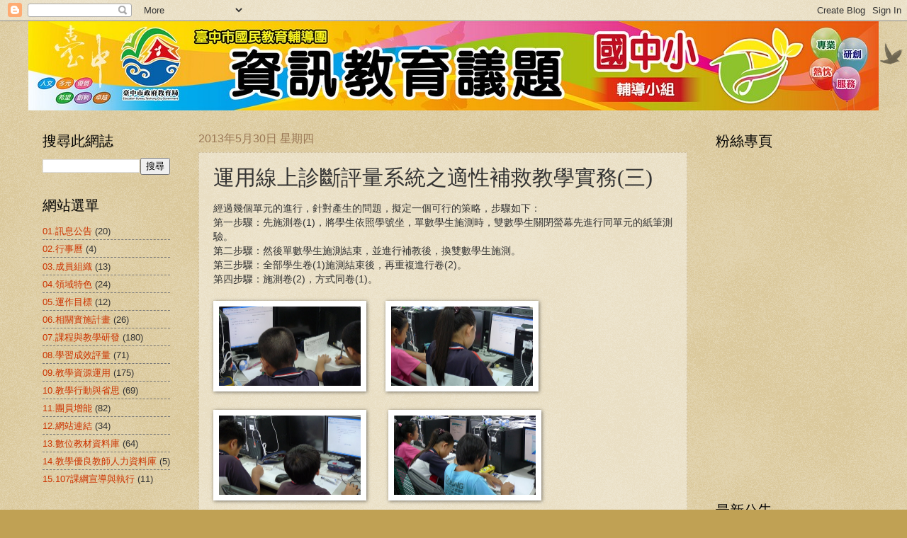

--- FILE ---
content_type: text/html; charset=UTF-8
request_url: http://info.guidance.tc.edu.tw/2013/05/blog-post_30.html
body_size: 16973
content:
<!DOCTYPE html>
<html class='v2' dir='ltr' lang='zh-TW'>
<head>
<link href='https://www.blogger.com/static/v1/widgets/335934321-css_bundle_v2.css' rel='stylesheet' type='text/css'/>
<meta content='width=1100' name='viewport'/>
<meta content='text/html; charset=UTF-8' http-equiv='Content-Type'/>
<meta content='blogger' name='generator'/>
<link href='http://info.guidance.tc.edu.tw/favicon.ico' rel='icon' type='image/x-icon'/>
<link href='http://info.guidance.tc.edu.tw/2013/05/blog-post_30.html' rel='canonical'/>
<link rel="alternate" type="application/atom+xml" title="臺中市國教輔導團資訊教育輔導小組 - Atom" href="http://info.guidance.tc.edu.tw/feeds/posts/default" />
<link rel="alternate" type="application/rss+xml" title="臺中市國教輔導團資訊教育輔導小組 - RSS" href="http://info.guidance.tc.edu.tw/feeds/posts/default?alt=rss" />
<link rel="service.post" type="application/atom+xml" title="臺中市國教輔導團資訊教育輔導小組 - Atom" href="https://www.blogger.com/feeds/4544928203718165647/posts/default" />

<link rel="alternate" type="application/atom+xml" title="臺中市國教輔導團資訊教育輔導小組 - Atom" href="http://info.guidance.tc.edu.tw/feeds/2077333772168162063/comments/default" />
<!--Can't find substitution for tag [blog.ieCssRetrofitLinks]-->
<link href='https://blogger.googleusercontent.com/img/b/R29vZ2xl/AVvXsEisHQZfh0JdS2eKjp1zDo3ioojKs0VXm0qvMH0aUE-odEOwR7FFZ8rvIK6-PDzXMD3BjAYwo9VUoJt8rawRkAlI-SyXMZ4yKCrbGQv8q_MvG7Cc7UudEPq5OphCBRFoNF834Y2hFCYL3SM/s1600/P1070544-1.jpg' rel='image_src'/>
<meta content='http://info.guidance.tc.edu.tw/2013/05/blog-post_30.html' property='og:url'/>
<meta content=' 運用線上診斷評量系統之適性補救教學實務(三)' property='og:title'/>
<meta content='經過幾個單元的進行，針對產生的問題，擬定一個可行的策略，步驟如下：  第一步驟：先施測卷(1)，將學生依照學號坐，單數學生施測時，雙數學生關閉螢幕先進行同單元的紙筆測驗。  第二步驟：然後單數學生施測結束，並進行補教後，換雙數學生施測。  第三步驟：全部學生卷(1)施測結束後，再...' property='og:description'/>
<meta content='https://blogger.googleusercontent.com/img/b/R29vZ2xl/AVvXsEisHQZfh0JdS2eKjp1zDo3ioojKs0VXm0qvMH0aUE-odEOwR7FFZ8rvIK6-PDzXMD3BjAYwo9VUoJt8rawRkAlI-SyXMZ4yKCrbGQv8q_MvG7Cc7UudEPq5OphCBRFoNF834Y2hFCYL3SM/w1200-h630-p-k-no-nu/P1070544-1.jpg' property='og:image'/>
<title>臺中市國教輔導團資訊教育輔導小組:  運用線上診斷評量系統之適性補救教學實務(三)</title>
<style id='page-skin-1' type='text/css'><!--
/*
-----------------------------------------------
Blogger Template Style
Name:     Watermark
Designer: Blogger
URL:      www.blogger.com
----------------------------------------------- */
/* Use this with templates/1ktemplate-*.html */
/* Content
----------------------------------------------- */
body {
font: normal normal 14px Arial, Tahoma, Helvetica, FreeSans, sans-serif;
color: #333333;
background: #c0a154 url(https://resources.blogblog.com/blogblog/data/1kt/watermark/body_background_birds.png) repeat scroll top left;
}
html body .content-outer {
min-width: 0;
max-width: 100%;
width: 100%;
}
.content-outer {
font-size: 92%;
}
a:link {
text-decoration:none;
color: #cc3300;
}
a:visited {
text-decoration:none;
color: #993322;
}
a:hover {
text-decoration:underline;
color: #ff3300;
}
.body-fauxcolumns .cap-top {
margin-top: 30px;
background: transparent url(https://resources.blogblog.com/blogblog/data/1kt/watermark/body_overlay_birds.png) no-repeat scroll top right;
height: 121px;
}
.content-inner {
padding: 0;
}
/* Header
----------------------------------------------- */
.header-inner .Header .titlewrapper,
.header-inner .Header .descriptionwrapper {
padding-left: 20px;
padding-right: 20px;
}
.Header h1 {
font: normal normal 60px Georgia, Utopia, 'Palatino Linotype', Palatino, serif;
color: #ffffff;
text-shadow: 2px 2px rgba(0, 0, 0, .1);
}
.Header h1 a {
color: #ffffff;
}
.Header .description {
font-size: 140%;
color: #997755;
}
/* Tabs
----------------------------------------------- */
.tabs-inner .section {
margin: 0 20px;
}
.tabs-inner .PageList, .tabs-inner .LinkList, .tabs-inner .Labels {
margin-left: -11px;
margin-right: -11px;
background-color: transparent;
border-top: 0 solid #ffffff;
border-bottom: 0 solid #ffffff;
-moz-box-shadow: 0 0 0 rgba(0, 0, 0, .3);
-webkit-box-shadow: 0 0 0 rgba(0, 0, 0, .3);
-goog-ms-box-shadow: 0 0 0 rgba(0, 0, 0, .3);
box-shadow: 0 0 0 rgba(0, 0, 0, .3);
}
.tabs-inner .PageList .widget-content,
.tabs-inner .LinkList .widget-content,
.tabs-inner .Labels .widget-content {
margin: -3px -11px;
background: transparent none  no-repeat scroll right;
}
.tabs-inner .widget ul {
padding: 2px 25px;
max-height: 34px;
background: transparent none no-repeat scroll left;
}
.tabs-inner .widget li {
border: none;
}
.tabs-inner .widget li a {
display: inline-block;
padding: .25em 1em;
font: normal normal 20px Georgia, Utopia, 'Palatino Linotype', Palatino, serif;
color: #cc3300;
border-right: 1px solid #c0a154;
}
.tabs-inner .widget li:first-child a {
border-left: 1px solid #c0a154;
}
.tabs-inner .widget li.selected a, .tabs-inner .widget li a:hover {
color: #000000;
}
/* Headings
----------------------------------------------- */
h2 {
font: normal normal 20px Georgia, Utopia, 'Palatino Linotype', Palatino, serif;
color: #000000;
margin: 0 0 .5em;
}
h2.date-header {
font: normal normal 16px Arial, Tahoma, Helvetica, FreeSans, sans-serif;
color: #997755;
}
/* Main
----------------------------------------------- */
.main-inner .column-center-inner,
.main-inner .column-left-inner,
.main-inner .column-right-inner {
padding: 0 5px;
}
.main-outer {
margin-top: 0;
background: transparent none no-repeat scroll top left;
}
.main-inner {
padding-top: 30px;
}
.main-cap-top {
position: relative;
}
.main-cap-top .cap-right {
position: absolute;
height: 0;
width: 100%;
bottom: 0;
background: transparent none repeat-x scroll bottom center;
}
.main-cap-top .cap-left {
position: absolute;
height: 245px;
width: 280px;
right: 0;
bottom: 0;
background: transparent none no-repeat scroll bottom left;
}
/* Posts
----------------------------------------------- */
.post-outer {
padding: 15px 20px;
margin: 0 0 25px;
background: transparent url(https://resources.blogblog.com/blogblog/data/1kt/watermark/post_background_birds.png) repeat scroll top left;
_background-image: none;
border: dotted 1px #ccbb99;
-moz-box-shadow: 0 0 0 rgba(0, 0, 0, .1);
-webkit-box-shadow: 0 0 0 rgba(0, 0, 0, .1);
-goog-ms-box-shadow: 0 0 0 rgba(0, 0, 0, .1);
box-shadow: 0 0 0 rgba(0, 0, 0, .1);
}
h3.post-title {
font: normal normal 30px Georgia, Utopia, 'Palatino Linotype', Palatino, serif;
margin: 0;
}
.comments h4 {
font: normal normal 30px Georgia, Utopia, 'Palatino Linotype', Palatino, serif;
margin: 1em 0 0;
}
.post-body {
font-size: 105%;
line-height: 1.5;
position: relative;
}
.post-header {
margin: 0 0 1em;
color: #997755;
}
.post-footer {
margin: 10px 0 0;
padding: 10px 0 0;
color: #997755;
border-top: dashed 1px #777777;
}
#blog-pager {
font-size: 140%
}
#comments .comment-author {
padding-top: 1.5em;
border-top: dashed 1px #777777;
background-position: 0 1.5em;
}
#comments .comment-author:first-child {
padding-top: 0;
border-top: none;
}
.avatar-image-container {
margin: .2em 0 0;
}
/* Comments
----------------------------------------------- */
.comments .comments-content .icon.blog-author {
background-repeat: no-repeat;
background-image: url([data-uri]);
}
.comments .comments-content .loadmore a {
border-top: 1px solid #777777;
border-bottom: 1px solid #777777;
}
.comments .continue {
border-top: 2px solid #777777;
}
/* Widgets
----------------------------------------------- */
.widget ul, .widget #ArchiveList ul.flat {
padding: 0;
list-style: none;
}
.widget ul li, .widget #ArchiveList ul.flat li {
padding: .35em 0;
text-indent: 0;
border-top: dashed 1px #777777;
}
.widget ul li:first-child, .widget #ArchiveList ul.flat li:first-child {
border-top: none;
}
.widget .post-body ul {
list-style: disc;
}
.widget .post-body ul li {
border: none;
}
.widget .zippy {
color: #777777;
}
.post-body img, .post-body .tr-caption-container, .Profile img, .Image img,
.BlogList .item-thumbnail img {
padding: 5px;
background: #fff;
-moz-box-shadow: 1px 1px 5px rgba(0, 0, 0, .5);
-webkit-box-shadow: 1px 1px 5px rgba(0, 0, 0, .5);
-goog-ms-box-shadow: 1px 1px 5px rgba(0, 0, 0, .5);
box-shadow: 1px 1px 5px rgba(0, 0, 0, .5);
}
.post-body img, .post-body .tr-caption-container {
padding: 8px;
}
.post-body .tr-caption-container {
color: #333333;
}
.post-body .tr-caption-container img {
padding: 0;
background: transparent;
border: none;
-moz-box-shadow: 0 0 0 rgba(0, 0, 0, .1);
-webkit-box-shadow: 0 0 0 rgba(0, 0, 0, .1);
-goog-ms-box-shadow: 0 0 0 rgba(0, 0, 0, .1);
box-shadow: 0 0 0 rgba(0, 0, 0, .1);
}
/* Footer
----------------------------------------------- */
.footer-outer {
color:#ccbb99;
background: #330000 url(https://resources.blogblog.com/blogblog/data/1kt/watermark/body_background_navigator.png) repeat scroll top left;
}
.footer-outer a {
color: #ff7755;
}
.footer-outer a:visited {
color: #dd5533;
}
.footer-outer a:hover {
color: #ff9977;
}
.footer-outer .widget h2 {
color: #eeddbb;
}
/* Mobile
----------------------------------------------- */
body.mobile  {
background-size: 100% auto;
}
.mobile .body-fauxcolumn-outer {
background: transparent none repeat scroll top left;
}
html .mobile .mobile-date-outer {
border-bottom: none;
background: transparent url(https://resources.blogblog.com/blogblog/data/1kt/watermark/post_background_birds.png) repeat scroll top left;
_background-image: none;
margin-bottom: 10px;
}
.mobile .main-inner .date-outer {
padding: 0;
}
.mobile .main-inner .date-header {
margin: 10px;
}
.mobile .main-cap-top {
z-index: -1;
}
.mobile .content-outer {
font-size: 100%;
}
.mobile .post-outer {
padding: 10px;
}
.mobile .main-cap-top .cap-left {
background: transparent none no-repeat scroll bottom left;
}
.mobile .body-fauxcolumns .cap-top {
margin: 0;
}
.mobile-link-button {
background: transparent url(https://resources.blogblog.com/blogblog/data/1kt/watermark/post_background_birds.png) repeat scroll top left;
}
.mobile-link-button a:link, .mobile-link-button a:visited {
color: #cc3300;
}
.mobile-index-date .date-header {
color: #997755;
}
.mobile-index-contents {
color: #333333;
}
.mobile .tabs-inner .section {
margin: 0;
}
.mobile .tabs-inner .PageList {
margin-left: 0;
margin-right: 0;
}
.mobile .tabs-inner .PageList .widget-content {
margin: 0;
color: #000000;
background: transparent url(https://resources.blogblog.com/blogblog/data/1kt/watermark/post_background_birds.png) repeat scroll top left;
}
.mobile .tabs-inner .PageList .widget-content .pagelist-arrow {
border-left: 1px solid #c0a154;
}

--></style>
<style id='template-skin-1' type='text/css'><!--
body {
min-width: 1200px;
}
.content-outer, .content-fauxcolumn-outer, .region-inner {
min-width: 1200px;
max-width: 1200px;
_width: 1200px;
}
.main-inner .columns {
padding-left: 220px;
padding-right: 250px;
}
.main-inner .fauxcolumn-center-outer {
left: 220px;
right: 250px;
/* IE6 does not respect left and right together */
_width: expression(this.parentNode.offsetWidth -
parseInt("220px") -
parseInt("250px") + 'px');
}
.main-inner .fauxcolumn-left-outer {
width: 220px;
}
.main-inner .fauxcolumn-right-outer {
width: 250px;
}
.main-inner .column-left-outer {
width: 220px;
right: 100%;
margin-left: -220px;
}
.main-inner .column-right-outer {
width: 250px;
margin-right: -250px;
}
#layout {
min-width: 0;
}
#layout .content-outer {
min-width: 0;
width: 800px;
}
#layout .region-inner {
min-width: 0;
width: auto;
}
body#layout div.add_widget {
padding: 8px;
}
body#layout div.add_widget a {
margin-left: 32px;
}
--></style>
<link href='https://www.blogger.com/dyn-css/authorization.css?targetBlogID=4544928203718165647&amp;zx=c89ebe93-49da-46c9-9729-2472c1f9977d' media='none' onload='if(media!=&#39;all&#39;)media=&#39;all&#39;' rel='stylesheet'/><noscript><link href='https://www.blogger.com/dyn-css/authorization.css?targetBlogID=4544928203718165647&amp;zx=c89ebe93-49da-46c9-9729-2472c1f9977d' rel='stylesheet'/></noscript>
<meta name='google-adsense-platform-account' content='ca-host-pub-1556223355139109'/>
<meta name='google-adsense-platform-domain' content='blogspot.com'/>

</head>
<body class='loading variant-birds'>
<div class='navbar section' id='navbar' name='導覽列'><div class='widget Navbar' data-version='1' id='Navbar1'><script type="text/javascript">
    function setAttributeOnload(object, attribute, val) {
      if(window.addEventListener) {
        window.addEventListener('load',
          function(){ object[attribute] = val; }, false);
      } else {
        window.attachEvent('onload', function(){ object[attribute] = val; });
      }
    }
  </script>
<div id="navbar-iframe-container"></div>
<script type="text/javascript" src="https://apis.google.com/js/platform.js"></script>
<script type="text/javascript">
      gapi.load("gapi.iframes:gapi.iframes.style.bubble", function() {
        if (gapi.iframes && gapi.iframes.getContext) {
          gapi.iframes.getContext().openChild({
              url: 'https://www.blogger.com/navbar/4544928203718165647?po\x3d2077333772168162063\x26origin\x3dhttp://info.guidance.tc.edu.tw',
              where: document.getElementById("navbar-iframe-container"),
              id: "navbar-iframe"
          });
        }
      });
    </script><script type="text/javascript">
(function() {
var script = document.createElement('script');
script.type = 'text/javascript';
script.src = '//pagead2.googlesyndication.com/pagead/js/google_top_exp.js';
var head = document.getElementsByTagName('head')[0];
if (head) {
head.appendChild(script);
}})();
</script>
</div></div>
<div class='body-fauxcolumns'>
<div class='fauxcolumn-outer body-fauxcolumn-outer'>
<div class='cap-top'>
<div class='cap-left'></div>
<div class='cap-right'></div>
</div>
<div class='fauxborder-left'>
<div class='fauxborder-right'></div>
<div class='fauxcolumn-inner'>
</div>
</div>
<div class='cap-bottom'>
<div class='cap-left'></div>
<div class='cap-right'></div>
</div>
</div>
</div>
<div class='content'>
<div class='content-fauxcolumns'>
<div class='fauxcolumn-outer content-fauxcolumn-outer'>
<div class='cap-top'>
<div class='cap-left'></div>
<div class='cap-right'></div>
</div>
<div class='fauxborder-left'>
<div class='fauxborder-right'></div>
<div class='fauxcolumn-inner'>
</div>
</div>
<div class='cap-bottom'>
<div class='cap-left'></div>
<div class='cap-right'></div>
</div>
</div>
</div>
<div class='content-outer'>
<div class='content-cap-top cap-top'>
<div class='cap-left'></div>
<div class='cap-right'></div>
</div>
<div class='fauxborder-left content-fauxborder-left'>
<div class='fauxborder-right content-fauxborder-right'></div>
<div class='content-inner'>
<header>
<div class='header-outer'>
<div class='header-cap-top cap-top'>
<div class='cap-left'></div>
<div class='cap-right'></div>
</div>
<div class='fauxborder-left header-fauxborder-left'>
<div class='fauxborder-right header-fauxborder-right'></div>
<div class='region-inner header-inner'>
<div class='header section' id='header' name='標頭'><div class='widget Header' data-version='1' id='Header1'>
<div id='header-inner'>
<a href='http://info.guidance.tc.edu.tw/' style='display: block'>
<img alt='臺中市國教輔導團資訊教育輔導小組' height='126px; ' id='Header1_headerimg' src='https://blogger.googleusercontent.com/img/b/R29vZ2xl/AVvXsEgqs0w8PKB5GxmzpemUoOS6XaG4oC-CFbrdBjqLZOWcCgr3aJMvt6nqA3GAHtZPygDWLW-CrDAWeXWwSKfYXlLdd2NNlNvrlui4dSeUGuIIvvECN2EAZm8QxculF2p7rfJ2cvzf_TexneBI/s1600/%25E8%2587%25BA%25E4%25B8%25AD%25E5%25B8%2582%25E5%259C%258B%25E6%2595%2599%25E5%259C%2598---20_1200.jpg' style='display: block' width='1200px; '/>
</a>
</div>
</div></div>
</div>
</div>
<div class='header-cap-bottom cap-bottom'>
<div class='cap-left'></div>
<div class='cap-right'></div>
</div>
</div>
</header>
<div class='tabs-outer'>
<div class='tabs-cap-top cap-top'>
<div class='cap-left'></div>
<div class='cap-right'></div>
</div>
<div class='fauxborder-left tabs-fauxborder-left'>
<div class='fauxborder-right tabs-fauxborder-right'></div>
<div class='region-inner tabs-inner'>
<div class='tabs no-items section' id='crosscol' name='跨欄區'></div>
<div class='tabs no-items section' id='crosscol-overflow' name='Cross-Column 2'></div>
</div>
</div>
<div class='tabs-cap-bottom cap-bottom'>
<div class='cap-left'></div>
<div class='cap-right'></div>
</div>
</div>
<div class='main-outer'>
<div class='main-cap-top cap-top'>
<div class='cap-left'></div>
<div class='cap-right'></div>
</div>
<div class='fauxborder-left main-fauxborder-left'>
<div class='fauxborder-right main-fauxborder-right'></div>
<div class='region-inner main-inner'>
<div class='columns fauxcolumns'>
<div class='fauxcolumn-outer fauxcolumn-center-outer'>
<div class='cap-top'>
<div class='cap-left'></div>
<div class='cap-right'></div>
</div>
<div class='fauxborder-left'>
<div class='fauxborder-right'></div>
<div class='fauxcolumn-inner'>
</div>
</div>
<div class='cap-bottom'>
<div class='cap-left'></div>
<div class='cap-right'></div>
</div>
</div>
<div class='fauxcolumn-outer fauxcolumn-left-outer'>
<div class='cap-top'>
<div class='cap-left'></div>
<div class='cap-right'></div>
</div>
<div class='fauxborder-left'>
<div class='fauxborder-right'></div>
<div class='fauxcolumn-inner'>
</div>
</div>
<div class='cap-bottom'>
<div class='cap-left'></div>
<div class='cap-right'></div>
</div>
</div>
<div class='fauxcolumn-outer fauxcolumn-right-outer'>
<div class='cap-top'>
<div class='cap-left'></div>
<div class='cap-right'></div>
</div>
<div class='fauxborder-left'>
<div class='fauxborder-right'></div>
<div class='fauxcolumn-inner'>
</div>
</div>
<div class='cap-bottom'>
<div class='cap-left'></div>
<div class='cap-right'></div>
</div>
</div>
<!-- corrects IE6 width calculation -->
<div class='columns-inner'>
<div class='column-center-outer'>
<div class='column-center-inner'>
<div class='main section' id='main' name='主版面'><div class='widget Blog' data-version='1' id='Blog1'>
<div class='blog-posts hfeed'>

          <div class="date-outer">
        
<h2 class='date-header'><span>2013年5月30日 星期四</span></h2>

          <div class="date-posts">
        
<div class='post-outer'>
<div class='post hentry uncustomized-post-template' itemprop='blogPost' itemscope='itemscope' itemtype='http://schema.org/BlogPosting'>
<meta content='https://blogger.googleusercontent.com/img/b/R29vZ2xl/AVvXsEisHQZfh0JdS2eKjp1zDo3ioojKs0VXm0qvMH0aUE-odEOwR7FFZ8rvIK6-PDzXMD3BjAYwo9VUoJt8rawRkAlI-SyXMZ4yKCrbGQv8q_MvG7Cc7UudEPq5OphCBRFoNF834Y2hFCYL3SM/s1600/P1070544-1.jpg' itemprop='image_url'/>
<meta content='4544928203718165647' itemprop='blogId'/>
<meta content='2077333772168162063' itemprop='postId'/>
<a name='2077333772168162063'></a>
<h3 class='post-title entry-title' itemprop='name'>
 運用線上診斷評量系統之適性補救教學實務(三)
</h3>
<div class='post-header'>
<div class='post-header-line-1'></div>
</div>
<div class='post-body entry-content' id='post-body-2077333772168162063' itemprop='description articleBody'>
經過幾個單元的進行&#65292;針對產生的問題&#65292;擬定一個可行的策略&#65292;步驟如下&#65306;<br />
第一步驟&#65306;先施測卷(1)&#65292;將學生依照學號坐&#65292;單數學生施測時&#65292;雙數學生關閉螢幕先進行同單元的紙筆測驗&#12290;<br />
第二步驟&#65306;然後單數學生施測結束&#65292;並進行補教後&#65292;換雙數學生施測&#12290;<br />
第三步驟&#65306;全部學生卷(1)施測結束後&#65292;再重複進行卷(2)&#12290;<br />
第四步驟&#65306;施測卷(2)&#65292;方式同卷(1)&#12290;<br />
<br />
<div class="separator" style="clear: both; text-align: center;">
<a href="https://blogger.googleusercontent.com/img/b/R29vZ2xl/AVvXsEisHQZfh0JdS2eKjp1zDo3ioojKs0VXm0qvMH0aUE-odEOwR7FFZ8rvIK6-PDzXMD3BjAYwo9VUoJt8rawRkAlI-SyXMZ4yKCrbGQv8q_MvG7Cc7UudEPq5OphCBRFoNF834Y2hFCYL3SM/s1600/P1070544-1.jpg" imageanchor="1" style="clear: left; cssfloat: left; float: left; margin-bottom: 1em; margin-right: 1em;"><img border="0" height="112" src="https://blogger.googleusercontent.com/img/b/R29vZ2xl/AVvXsEisHQZfh0JdS2eKjp1zDo3ioojKs0VXm0qvMH0aUE-odEOwR7FFZ8rvIK6-PDzXMD3BjAYwo9VUoJt8rawRkAlI-SyXMZ4yKCrbGQv8q_MvG7Cc7UudEPq5OphCBRFoNF834Y2hFCYL3SM/s1600/P1070544-1.jpg" width="200" yya="true" /></a></div>
<a href="https://blogger.googleusercontent.com/img/b/R29vZ2xl/AVvXsEjLTG3ks5Zyc_lMnDHzLXbZisWwFh9ZIfdQ_c-zTOUUg-i0ufsfnjYQf8QvFE3eNgKXYrx7bx6dQLvCr6M44bjEUBI4OfvB3cJe5343XQzRkeFWqltVrUf8V_Xh1L-dvvgoQ3lVQJ815us/s1600/P1070543-1.jpg" imageanchor="1" style="margin-left: 1em; margin-right: 1em;"><img border="0" height="112" src="https://blogger.googleusercontent.com/img/b/R29vZ2xl/AVvXsEjLTG3ks5Zyc_lMnDHzLXbZisWwFh9ZIfdQ_c-zTOUUg-i0ufsfnjYQf8QvFE3eNgKXYrx7bx6dQLvCr6M44bjEUBI4OfvB3cJe5343XQzRkeFWqltVrUf8V_Xh1L-dvvgoQ3lVQJ815us/s1600/P1070543-1.jpg" width="200" yya="true" /></a><br />
<br />
<div class="separator" style="clear: both; text-align: center;">
<a href="https://blogger.googleusercontent.com/img/b/R29vZ2xl/AVvXsEiraXG24lhA8Jl93L4Bc8yDfDokTdhR9OTUERrFl0HihFDTdhl8b85uYdR2UYODbidrgMuTxN8-niQehytYst79u1NhgHYqBAvCuoOKQbATGkMjzmFf3h4Kfh1SU4C6-6D6rMTDB3DQiLw/s1600/P1070550-1.jpg" imageanchor="1" style="clear: left; cssfloat: left; float: left; margin-bottom: 1em; margin-right: 1em;"><img border="0" height="112" src="https://blogger.googleusercontent.com/img/b/R29vZ2xl/AVvXsEiraXG24lhA8Jl93L4Bc8yDfDokTdhR9OTUERrFl0HihFDTdhl8b85uYdR2UYODbidrgMuTxN8-niQehytYst79u1NhgHYqBAvCuoOKQbATGkMjzmFf3h4Kfh1SU4C6-6D6rMTDB3DQiLw/s1600/P1070550-1.jpg" width="200" yya="true" /></a></div>
&nbsp;<a href="https://blogger.googleusercontent.com/img/b/R29vZ2xl/AVvXsEiVCTLd6ScugXiuUvB3-ER5Jq1fs3ys45I6HVInnTnRuQo1N0D3zGs3eVJ6IZ7yKW4XcWf61RaQmGs77rGYLzNaD4SCTA4N8ymzSmcyzBPePb4Nu1xIQ1ImOOCdcC_3RVf4u7XnqbzzuHo/s1600/P1070555-1.jpg" imageanchor="1" style="margin-left: 1em; margin-right: 1em;"><img border="0" height="112" src="https://blogger.googleusercontent.com/img/b/R29vZ2xl/AVvXsEiVCTLd6ScugXiuUvB3-ER5Jq1fs3ys45I6HVInnTnRuQo1N0D3zGs3eVJ6IZ7yKW4XcWf61RaQmGs77rGYLzNaD4SCTA4N8ymzSmcyzBPePb4Nu1xIQ1ImOOCdcC_3RVf4u7XnqbzzuHo/s1600/P1070555-1.jpg" width="200" yya="true" /></a><br />
<br />
<a name="more"></a><br />
5月30日深圳市考試閱卷技術研究開發中心三位研究員至本校進行訪視&#65292;安排學生進行一節線上補救教學活動&#65292;幾位研究員特感興趣於會中提出許多意見交流&#65292;家長會長也到學校關心&#12290;<br />
學生當節課進行&lt;如何解題&gt;這個單元&#65292;一直以來發現學生有一個特質&#65292;當來賓來訪時自然而然&#65292;表現出傑出的一面&#65292;讓與會人士深表贊同!<br />
<br />
<div class="separator" style="clear: both; text-align: center;">
<a href="https://blogger.googleusercontent.com/img/b/R29vZ2xl/AVvXsEgR6gHWXk8QojyDdbX4yazin-zU44DxGoHPKXSEAUT5UAtxZgAvEOqYBHs24h39950PwBYjJFfjl2yf33b3Xj7MSm9mF-L4YX9khzOjfKYbzMND9jQAuCmL1f6RQDCaVwD6Qp65MsUQL_M/s1600/P1070537-1.jpg" imageanchor="1" style="clear: left; cssfloat: left; float: left; margin-bottom: 1em; margin-right: 1em;"><img border="0" height="112" src="https://blogger.googleusercontent.com/img/b/R29vZ2xl/AVvXsEgR6gHWXk8QojyDdbX4yazin-zU44DxGoHPKXSEAUT5UAtxZgAvEOqYBHs24h39950PwBYjJFfjl2yf33b3Xj7MSm9mF-L4YX9khzOjfKYbzMND9jQAuCmL1f6RQDCaVwD6Qp65MsUQL_M/s1600/P1070537-1.jpg" width="200" yya="true" /></a></div>
&nbsp;<a href="https://blogger.googleusercontent.com/img/b/R29vZ2xl/AVvXsEjZfh6O4fnDHLTbdBroNI3af9Aam3cQx0PmhIUlKwgVkzwvx28J1z3UHdA2zucnTOY-CH1laf9FyjzrgGcgWfCt19iGx0mJSmDLU2nM1FOkmyoCj8CISC_IljogHsRqjsYIdC0RUng46wU/s1600/P1070547-1.jpg" imageanchor="1" style="margin-left: 1em; margin-right: 1em;"><img border="0" height="112" src="https://blogger.googleusercontent.com/img/b/R29vZ2xl/AVvXsEjZfh6O4fnDHLTbdBroNI3af9Aam3cQx0PmhIUlKwgVkzwvx28J1z3UHdA2zucnTOY-CH1laf9FyjzrgGcgWfCt19iGx0mJSmDLU2nM1FOkmyoCj8CISC_IljogHsRqjsYIdC0RUng46wU/s1600/P1070547-1.jpg" width="200" yya="true" /></a><br />
<br />
<div class="separator" style="clear: both; text-align: center;">
<a href="https://blogger.googleusercontent.com/img/b/R29vZ2xl/AVvXsEjqmz4casi7bIyPHzUPC1NhhTPB_SBbFsGBxfG874XM4KJRV_NnCyuMnMytSiJLYHhYI4smmj1Q2QbY87GsWSTubH3NXstUehYnk2cIRA58bkY5GLoufF3bt0KjhqREGKWphtgRuS7P0jc/s1600/P1070558-1.jpg" imageanchor="1" style="clear: left; cssfloat: left; float: left; margin-bottom: 1em; margin-right: 1em;"><img border="0" height="112" src="https://blogger.googleusercontent.com/img/b/R29vZ2xl/AVvXsEjqmz4casi7bIyPHzUPC1NhhTPB_SBbFsGBxfG874XM4KJRV_NnCyuMnMytSiJLYHhYI4smmj1Q2QbY87GsWSTubH3NXstUehYnk2cIRA58bkY5GLoufF3bt0KjhqREGKWphtgRuS7P0jc/s1600/P1070558-1.jpg" width="200" yya="true" /></a></div>
<a href="https://blogger.googleusercontent.com/img/b/R29vZ2xl/AVvXsEhjG0BsyWAFVMbKLTsnAjGRfMPDA2p77VpL5rvMokIdGhR-I4wPUQM8VT6YykvAPtyXyaDCw_Xw1wJfPtzvn_63WdqQd6UH_xK5lOSGLM0_KbyncUuVBCgoO0fxCQCtP31AunlAjXAsY7A/s1600/P1070548-1.jpg" imageanchor="1" style="margin-left: 1em; margin-right: 1em;"><img border="0" height="112" src="https://blogger.googleusercontent.com/img/b/R29vZ2xl/AVvXsEhjG0BsyWAFVMbKLTsnAjGRfMPDA2p77VpL5rvMokIdGhR-I4wPUQM8VT6YykvAPtyXyaDCw_Xw1wJfPtzvn_63WdqQd6UH_xK5lOSGLM0_KbyncUuVBCgoO0fxCQCtP31AunlAjXAsY7A/s1600/P1070548-1.jpg" width="200" yya="true" /></a><br />
<div style='clear: both;'></div>
</div>
<div class='post-footer'>
<div class='post-footer-line post-footer-line-1'>
<span class='post-author vcard'>
張貼者&#65306;
<span class='fn' itemprop='author' itemscope='itemscope' itemtype='http://schema.org/Person'>
<meta content='https://www.blogger.com/profile/13337906946010220312' itemprop='url'/>
<a class='g-profile' href='https://www.blogger.com/profile/13337906946010220312' rel='author' title='author profile'>
<span itemprop='name'>張夙惠</span>
</a>
</span>
</span>
<span class='post-timestamp'>
於
<meta content='http://info.guidance.tc.edu.tw/2013/05/blog-post_30.html' itemprop='url'/>
<a class='timestamp-link' href='http://info.guidance.tc.edu.tw/2013/05/blog-post_30.html' rel='bookmark' title='permanent link'><abbr class='published' itemprop='datePublished' title='2013-05-30T15:08:00+08:00'>下午3:08</abbr></a>
</span>
<span class='post-comment-link'>
</span>
<span class='post-icons'>
<span class='item-control blog-admin pid-1732069234'>
<a href='https://www.blogger.com/post-edit.g?blogID=4544928203718165647&postID=2077333772168162063&from=pencil' title='編輯文章'>
<img alt='' class='icon-action' height='18' src='https://resources.blogblog.com/img/icon18_edit_allbkg.gif' width='18'/>
</a>
</span>
</span>
<div class='post-share-buttons goog-inline-block'>
<a class='goog-inline-block share-button sb-email' href='https://www.blogger.com/share-post.g?blogID=4544928203718165647&postID=2077333772168162063&target=email' target='_blank' title='以電子郵件傳送這篇文章'><span class='share-button-link-text'>以電子郵件傳送這篇文章</span></a><a class='goog-inline-block share-button sb-blog' href='https://www.blogger.com/share-post.g?blogID=4544928203718165647&postID=2077333772168162063&target=blog' onclick='window.open(this.href, "_blank", "height=270,width=475"); return false;' target='_blank' title='BlogThis！'><span class='share-button-link-text'>BlogThis&#65281;</span></a><a class='goog-inline-block share-button sb-twitter' href='https://www.blogger.com/share-post.g?blogID=4544928203718165647&postID=2077333772168162063&target=twitter' target='_blank' title='分享至 X'><span class='share-button-link-text'>分享至 X</span></a><a class='goog-inline-block share-button sb-facebook' href='https://www.blogger.com/share-post.g?blogID=4544928203718165647&postID=2077333772168162063&target=facebook' onclick='window.open(this.href, "_blank", "height=430,width=640"); return false;' target='_blank' title='分享至 Facebook'><span class='share-button-link-text'>分享至 Facebook</span></a><a class='goog-inline-block share-button sb-pinterest' href='https://www.blogger.com/share-post.g?blogID=4544928203718165647&postID=2077333772168162063&target=pinterest' target='_blank' title='分享到 Pinterest'><span class='share-button-link-text'>分享到 Pinterest</span></a>
</div>
</div>
<div class='post-footer-line post-footer-line-2'>
<span class='post-labels'>
標籤&#65306;
<a href='http://info.guidance.tc.edu.tw/search/label/08.%E5%AD%B8%E7%BF%92%E6%88%90%E6%95%88%E8%A9%95%E9%87%8F' rel='tag'>08.學習成效評量</a>,
<a href='http://info.guidance.tc.edu.tw/search/label/09.%E6%95%99%E5%AD%B8%E8%B3%87%E6%BA%90%E9%81%8B%E7%94%A8' rel='tag'>09.教學資源運用</a>,
<a href='http://info.guidance.tc.edu.tw/search/label/10.%E6%95%99%E5%AD%B8%E8%A1%8C%E5%8B%95%E8%88%87%E7%9C%81%E6%80%9D' rel='tag'>10.教學行動與省思</a>
</span>
</div>
<div class='post-footer-line post-footer-line-3'>
<span class='post-location'>
</span>
</div>
</div>
</div>
<div class='comments' id='comments'>
<a name='comments'></a>
<h4>沒有留言:</h4>
<div id='Blog1_comments-block-wrapper'>
<dl class='avatar-comment-indent' id='comments-block'>
</dl>
</div>
<p class='comment-footer'>
<div class='comment-form'>
<a name='comment-form'></a>
<h4 id='comment-post-message'>張貼留言</h4>
<p>
</p>
<a href='https://www.blogger.com/comment/frame/4544928203718165647?po=2077333772168162063&hl=zh-TW&saa=85391&origin=http://info.guidance.tc.edu.tw' id='comment-editor-src'></a>
<iframe allowtransparency='true' class='blogger-iframe-colorize blogger-comment-from-post' frameborder='0' height='410px' id='comment-editor' name='comment-editor' src='' width='100%'></iframe>
<script src='https://www.blogger.com/static/v1/jsbin/2830521187-comment_from_post_iframe.js' type='text/javascript'></script>
<script type='text/javascript'>
      BLOG_CMT_createIframe('https://www.blogger.com/rpc_relay.html');
    </script>
</div>
</p>
</div>
</div>

        </div></div>
      
</div>
<div class='blog-pager' id='blog-pager'>
<span id='blog-pager-newer-link'>
<a class='blog-pager-newer-link' href='http://info.guidance.tc.edu.tw/2013/05/tc-802.html' id='Blog1_blog-pager-newer-link' title='較新的文章'>較新的文章</a>
</span>
<span id='blog-pager-older-link'>
<a class='blog-pager-older-link' href='http://info.guidance.tc.edu.tw/2013/05/blog-post_29.html' id='Blog1_blog-pager-older-link' title='較舊的文章'>較舊的文章</a>
</span>
<a class='home-link' href='http://info.guidance.tc.edu.tw/'>首頁</a>
</div>
<div class='clear'></div>
<div class='post-feeds'>
<div class='feed-links'>
訂閱&#65306;
<a class='feed-link' href='http://info.guidance.tc.edu.tw/feeds/2077333772168162063/comments/default' target='_blank' type='application/atom+xml'>張貼留言 (Atom)</a>
</div>
</div>
</div></div>
</div>
</div>
<div class='column-left-outer'>
<div class='column-left-inner'>
<aside>
<div class='sidebar section' id='sidebar-left-1'><div class='widget BlogSearch' data-version='1' id='BlogSearch1'>
<h2 class='title'>搜尋此網誌</h2>
<div class='widget-content'>
<div id='BlogSearch1_form'>
<form action='http://info.guidance.tc.edu.tw/search' class='gsc-search-box' target='_top'>
<table cellpadding='0' cellspacing='0' class='gsc-search-box'>
<tbody>
<tr>
<td class='gsc-input'>
<input autocomplete='off' class='gsc-input' name='q' size='10' title='search' type='text' value=''/>
</td>
<td class='gsc-search-button'>
<input class='gsc-search-button' title='search' type='submit' value='搜尋'/>
</td>
</tr>
</tbody>
</table>
</form>
</div>
</div>
<div class='clear'></div>
</div><div class='widget Label' data-version='1' id='Label1'>
<h2>網站選單</h2>
<div class='widget-content list-label-widget-content'>
<ul>
<li>
<a dir='ltr' href='http://info.guidance.tc.edu.tw/search/label/01.%E8%A8%8A%E6%81%AF%E5%85%AC%E5%91%8A'>01.訊息公告</a>
<span dir='ltr'>(20)</span>
</li>
<li>
<a dir='ltr' href='http://info.guidance.tc.edu.tw/search/label/02.%E8%A1%8C%E4%BA%8B%E6%9B%86'>02.行事曆</a>
<span dir='ltr'>(4)</span>
</li>
<li>
<a dir='ltr' href='http://info.guidance.tc.edu.tw/search/label/03.%E6%88%90%E5%93%A1%E7%B5%84%E7%B9%94'>03.成員組織</a>
<span dir='ltr'>(13)</span>
</li>
<li>
<a dir='ltr' href='http://info.guidance.tc.edu.tw/search/label/04.%E9%A0%98%E5%9F%9F%E7%89%B9%E8%89%B2'>04.領域特色</a>
<span dir='ltr'>(24)</span>
</li>
<li>
<a dir='ltr' href='http://info.guidance.tc.edu.tw/search/label/05.%E9%81%8B%E4%BD%9C%E7%9B%AE%E6%A8%99'>05.運作目標</a>
<span dir='ltr'>(12)</span>
</li>
<li>
<a dir='ltr' href='http://info.guidance.tc.edu.tw/search/label/06.%E7%9B%B8%E9%97%9C%E5%AF%A6%E6%96%BD%E8%A8%88%E7%95%AB'>06.相關實施計畫</a>
<span dir='ltr'>(26)</span>
</li>
<li>
<a dir='ltr' href='http://info.guidance.tc.edu.tw/search/label/07.%E8%AA%B2%E7%A8%8B%E8%88%87%E6%95%99%E5%AD%B8%E7%A0%94%E7%99%BC'>07.課程與教學研發</a>
<span dir='ltr'>(180)</span>
</li>
<li>
<a dir='ltr' href='http://info.guidance.tc.edu.tw/search/label/08.%E5%AD%B8%E7%BF%92%E6%88%90%E6%95%88%E8%A9%95%E9%87%8F'>08.學習成效評量</a>
<span dir='ltr'>(71)</span>
</li>
<li>
<a dir='ltr' href='http://info.guidance.tc.edu.tw/search/label/09.%E6%95%99%E5%AD%B8%E8%B3%87%E6%BA%90%E9%81%8B%E7%94%A8'>09.教學資源運用</a>
<span dir='ltr'>(175)</span>
</li>
<li>
<a dir='ltr' href='http://info.guidance.tc.edu.tw/search/label/10.%E6%95%99%E5%AD%B8%E8%A1%8C%E5%8B%95%E8%88%87%E7%9C%81%E6%80%9D'>10.教學行動與省思</a>
<span dir='ltr'>(69)</span>
</li>
<li>
<a dir='ltr' href='http://info.guidance.tc.edu.tw/search/label/11.%E5%9C%98%E5%93%A1%E5%A2%9E%E8%83%BD'>11.團員增能</a>
<span dir='ltr'>(82)</span>
</li>
<li>
<a dir='ltr' href='http://info.guidance.tc.edu.tw/search/label/12.%E7%B6%B2%E7%AB%99%E9%80%A3%E7%B5%90'>12.網站連結</a>
<span dir='ltr'>(34)</span>
</li>
<li>
<a dir='ltr' href='http://info.guidance.tc.edu.tw/search/label/13.%E6%95%B8%E4%BD%8D%E6%95%99%E6%9D%90%E8%B3%87%E6%96%99%E5%BA%AB'>13.數位教材資料庫</a>
<span dir='ltr'>(64)</span>
</li>
<li>
<a dir='ltr' href='http://info.guidance.tc.edu.tw/search/label/14.%E6%95%99%E5%AD%B8%E5%84%AA%E8%89%AF%E6%95%99%E5%B8%AB%E4%BA%BA%E5%8A%9B%E8%B3%87%E6%96%99%E5%BA%AB'>14.教學優良教師人力資料庫</a>
<span dir='ltr'>(5)</span>
</li>
<li>
<a dir='ltr' href='http://info.guidance.tc.edu.tw/search/label/15.107%E8%AA%B2%E7%B6%B1%E5%AE%A3%E5%B0%8E%E8%88%87%E5%9F%B7%E8%A1%8C'>15.107課綱宣導與執行</a>
<span dir='ltr'>(11)</span>
</li>
</ul>
<div class='clear'></div>
</div>
</div><div class='widget BlogArchive' data-version='1' id='BlogArchive1'>
<h2>網誌存檔</h2>
<div class='widget-content'>
<div id='ArchiveList'>
<div id='BlogArchive1_ArchiveList'>
<ul class='hierarchy'>
<li class='archivedate collapsed'>
<a class='toggle' href='javascript:void(0)'>
<span class='zippy'>

        &#9658;&#160;
      
</span>
</a>
<a class='post-count-link' href='http://info.guidance.tc.edu.tw/2021/'>
2021
</a>
<span class='post-count' dir='ltr'>(6)</span>
<ul class='hierarchy'>
<li class='archivedate collapsed'>
<a class='toggle' href='javascript:void(0)'>
<span class='zippy'>

        &#9658;&#160;
      
</span>
</a>
<a class='post-count-link' href='http://info.guidance.tc.edu.tw/2021/05/'>
5月 2021
</a>
<span class='post-count' dir='ltr'>(1)</span>
</li>
</ul>
<ul class='hierarchy'>
<li class='archivedate collapsed'>
<a class='toggle' href='javascript:void(0)'>
<span class='zippy'>

        &#9658;&#160;
      
</span>
</a>
<a class='post-count-link' href='http://info.guidance.tc.edu.tw/2021/04/'>
4月 2021
</a>
<span class='post-count' dir='ltr'>(2)</span>
</li>
</ul>
<ul class='hierarchy'>
<li class='archivedate collapsed'>
<a class='toggle' href='javascript:void(0)'>
<span class='zippy'>

        &#9658;&#160;
      
</span>
</a>
<a class='post-count-link' href='http://info.guidance.tc.edu.tw/2021/03/'>
3月 2021
</a>
<span class='post-count' dir='ltr'>(2)</span>
</li>
</ul>
<ul class='hierarchy'>
<li class='archivedate collapsed'>
<a class='toggle' href='javascript:void(0)'>
<span class='zippy'>

        &#9658;&#160;
      
</span>
</a>
<a class='post-count-link' href='http://info.guidance.tc.edu.tw/2021/01/'>
1月 2021
</a>
<span class='post-count' dir='ltr'>(1)</span>
</li>
</ul>
</li>
</ul>
<ul class='hierarchy'>
<li class='archivedate collapsed'>
<a class='toggle' href='javascript:void(0)'>
<span class='zippy'>

        &#9658;&#160;
      
</span>
</a>
<a class='post-count-link' href='http://info.guidance.tc.edu.tw/2020/'>
2020
</a>
<span class='post-count' dir='ltr'>(11)</span>
<ul class='hierarchy'>
<li class='archivedate collapsed'>
<a class='toggle' href='javascript:void(0)'>
<span class='zippy'>

        &#9658;&#160;
      
</span>
</a>
<a class='post-count-link' href='http://info.guidance.tc.edu.tw/2020/11/'>
11月 2020
</a>
<span class='post-count' dir='ltr'>(1)</span>
</li>
</ul>
<ul class='hierarchy'>
<li class='archivedate collapsed'>
<a class='toggle' href='javascript:void(0)'>
<span class='zippy'>

        &#9658;&#160;
      
</span>
</a>
<a class='post-count-link' href='http://info.guidance.tc.edu.tw/2020/10/'>
10月 2020
</a>
<span class='post-count' dir='ltr'>(4)</span>
</li>
</ul>
<ul class='hierarchy'>
<li class='archivedate collapsed'>
<a class='toggle' href='javascript:void(0)'>
<span class='zippy'>

        &#9658;&#160;
      
</span>
</a>
<a class='post-count-link' href='http://info.guidance.tc.edu.tw/2020/09/'>
9月 2020
</a>
<span class='post-count' dir='ltr'>(1)</span>
</li>
</ul>
<ul class='hierarchy'>
<li class='archivedate collapsed'>
<a class='toggle' href='javascript:void(0)'>
<span class='zippy'>

        &#9658;&#160;
      
</span>
</a>
<a class='post-count-link' href='http://info.guidance.tc.edu.tw/2020/08/'>
8月 2020
</a>
<span class='post-count' dir='ltr'>(1)</span>
</li>
</ul>
<ul class='hierarchy'>
<li class='archivedate collapsed'>
<a class='toggle' href='javascript:void(0)'>
<span class='zippy'>

        &#9658;&#160;
      
</span>
</a>
<a class='post-count-link' href='http://info.guidance.tc.edu.tw/2020/03/'>
3月 2020
</a>
<span class='post-count' dir='ltr'>(1)</span>
</li>
</ul>
<ul class='hierarchy'>
<li class='archivedate collapsed'>
<a class='toggle' href='javascript:void(0)'>
<span class='zippy'>

        &#9658;&#160;
      
</span>
</a>
<a class='post-count-link' href='http://info.guidance.tc.edu.tw/2020/01/'>
1月 2020
</a>
<span class='post-count' dir='ltr'>(3)</span>
</li>
</ul>
</li>
</ul>
<ul class='hierarchy'>
<li class='archivedate collapsed'>
<a class='toggle' href='javascript:void(0)'>
<span class='zippy'>

        &#9658;&#160;
      
</span>
</a>
<a class='post-count-link' href='http://info.guidance.tc.edu.tw/2019/'>
2019
</a>
<span class='post-count' dir='ltr'>(11)</span>
<ul class='hierarchy'>
<li class='archivedate collapsed'>
<a class='toggle' href='javascript:void(0)'>
<span class='zippy'>

        &#9658;&#160;
      
</span>
</a>
<a class='post-count-link' href='http://info.guidance.tc.edu.tw/2019/11/'>
11月 2019
</a>
<span class='post-count' dir='ltr'>(2)</span>
</li>
</ul>
<ul class='hierarchy'>
<li class='archivedate collapsed'>
<a class='toggle' href='javascript:void(0)'>
<span class='zippy'>

        &#9658;&#160;
      
</span>
</a>
<a class='post-count-link' href='http://info.guidance.tc.edu.tw/2019/10/'>
10月 2019
</a>
<span class='post-count' dir='ltr'>(2)</span>
</li>
</ul>
<ul class='hierarchy'>
<li class='archivedate collapsed'>
<a class='toggle' href='javascript:void(0)'>
<span class='zippy'>

        &#9658;&#160;
      
</span>
</a>
<a class='post-count-link' href='http://info.guidance.tc.edu.tw/2019/05/'>
5月 2019
</a>
<span class='post-count' dir='ltr'>(1)</span>
</li>
</ul>
<ul class='hierarchy'>
<li class='archivedate collapsed'>
<a class='toggle' href='javascript:void(0)'>
<span class='zippy'>

        &#9658;&#160;
      
</span>
</a>
<a class='post-count-link' href='http://info.guidance.tc.edu.tw/2019/04/'>
4月 2019
</a>
<span class='post-count' dir='ltr'>(5)</span>
</li>
</ul>
<ul class='hierarchy'>
<li class='archivedate collapsed'>
<a class='toggle' href='javascript:void(0)'>
<span class='zippy'>

        &#9658;&#160;
      
</span>
</a>
<a class='post-count-link' href='http://info.guidance.tc.edu.tw/2019/03/'>
3月 2019
</a>
<span class='post-count' dir='ltr'>(1)</span>
</li>
</ul>
</li>
</ul>
<ul class='hierarchy'>
<li class='archivedate collapsed'>
<a class='toggle' href='javascript:void(0)'>
<span class='zippy'>

        &#9658;&#160;
      
</span>
</a>
<a class='post-count-link' href='http://info.guidance.tc.edu.tw/2018/'>
2018
</a>
<span class='post-count' dir='ltr'>(14)</span>
<ul class='hierarchy'>
<li class='archivedate collapsed'>
<a class='toggle' href='javascript:void(0)'>
<span class='zippy'>

        &#9658;&#160;
      
</span>
</a>
<a class='post-count-link' href='http://info.guidance.tc.edu.tw/2018/12/'>
12月 2018
</a>
<span class='post-count' dir='ltr'>(3)</span>
</li>
</ul>
<ul class='hierarchy'>
<li class='archivedate collapsed'>
<a class='toggle' href='javascript:void(0)'>
<span class='zippy'>

        &#9658;&#160;
      
</span>
</a>
<a class='post-count-link' href='http://info.guidance.tc.edu.tw/2018/11/'>
11月 2018
</a>
<span class='post-count' dir='ltr'>(3)</span>
</li>
</ul>
<ul class='hierarchy'>
<li class='archivedate collapsed'>
<a class='toggle' href='javascript:void(0)'>
<span class='zippy'>

        &#9658;&#160;
      
</span>
</a>
<a class='post-count-link' href='http://info.guidance.tc.edu.tw/2018/10/'>
10月 2018
</a>
<span class='post-count' dir='ltr'>(2)</span>
</li>
</ul>
<ul class='hierarchy'>
<li class='archivedate collapsed'>
<a class='toggle' href='javascript:void(0)'>
<span class='zippy'>

        &#9658;&#160;
      
</span>
</a>
<a class='post-count-link' href='http://info.guidance.tc.edu.tw/2018/09/'>
9月 2018
</a>
<span class='post-count' dir='ltr'>(1)</span>
</li>
</ul>
<ul class='hierarchy'>
<li class='archivedate collapsed'>
<a class='toggle' href='javascript:void(0)'>
<span class='zippy'>

        &#9658;&#160;
      
</span>
</a>
<a class='post-count-link' href='http://info.guidance.tc.edu.tw/2018/04/'>
4月 2018
</a>
<span class='post-count' dir='ltr'>(2)</span>
</li>
</ul>
<ul class='hierarchy'>
<li class='archivedate collapsed'>
<a class='toggle' href='javascript:void(0)'>
<span class='zippy'>

        &#9658;&#160;
      
</span>
</a>
<a class='post-count-link' href='http://info.guidance.tc.edu.tw/2018/03/'>
3月 2018
</a>
<span class='post-count' dir='ltr'>(1)</span>
</li>
</ul>
<ul class='hierarchy'>
<li class='archivedate collapsed'>
<a class='toggle' href='javascript:void(0)'>
<span class='zippy'>

        &#9658;&#160;
      
</span>
</a>
<a class='post-count-link' href='http://info.guidance.tc.edu.tw/2018/01/'>
1月 2018
</a>
<span class='post-count' dir='ltr'>(2)</span>
</li>
</ul>
</li>
</ul>
<ul class='hierarchy'>
<li class='archivedate collapsed'>
<a class='toggle' href='javascript:void(0)'>
<span class='zippy'>

        &#9658;&#160;
      
</span>
</a>
<a class='post-count-link' href='http://info.guidance.tc.edu.tw/2017/'>
2017
</a>
<span class='post-count' dir='ltr'>(43)</span>
<ul class='hierarchy'>
<li class='archivedate collapsed'>
<a class='toggle' href='javascript:void(0)'>
<span class='zippy'>

        &#9658;&#160;
      
</span>
</a>
<a class='post-count-link' href='http://info.guidance.tc.edu.tw/2017/12/'>
12月 2017
</a>
<span class='post-count' dir='ltr'>(3)</span>
</li>
</ul>
<ul class='hierarchy'>
<li class='archivedate collapsed'>
<a class='toggle' href='javascript:void(0)'>
<span class='zippy'>

        &#9658;&#160;
      
</span>
</a>
<a class='post-count-link' href='http://info.guidance.tc.edu.tw/2017/11/'>
11月 2017
</a>
<span class='post-count' dir='ltr'>(3)</span>
</li>
</ul>
<ul class='hierarchy'>
<li class='archivedate collapsed'>
<a class='toggle' href='javascript:void(0)'>
<span class='zippy'>

        &#9658;&#160;
      
</span>
</a>
<a class='post-count-link' href='http://info.guidance.tc.edu.tw/2017/10/'>
10月 2017
</a>
<span class='post-count' dir='ltr'>(2)</span>
</li>
</ul>
<ul class='hierarchy'>
<li class='archivedate collapsed'>
<a class='toggle' href='javascript:void(0)'>
<span class='zippy'>

        &#9658;&#160;
      
</span>
</a>
<a class='post-count-link' href='http://info.guidance.tc.edu.tw/2017/09/'>
9月 2017
</a>
<span class='post-count' dir='ltr'>(1)</span>
</li>
</ul>
<ul class='hierarchy'>
<li class='archivedate collapsed'>
<a class='toggle' href='javascript:void(0)'>
<span class='zippy'>

        &#9658;&#160;
      
</span>
</a>
<a class='post-count-link' href='http://info.guidance.tc.edu.tw/2017/08/'>
8月 2017
</a>
<span class='post-count' dir='ltr'>(1)</span>
</li>
</ul>
<ul class='hierarchy'>
<li class='archivedate collapsed'>
<a class='toggle' href='javascript:void(0)'>
<span class='zippy'>

        &#9658;&#160;
      
</span>
</a>
<a class='post-count-link' href='http://info.guidance.tc.edu.tw/2017/05/'>
5月 2017
</a>
<span class='post-count' dir='ltr'>(21)</span>
</li>
</ul>
<ul class='hierarchy'>
<li class='archivedate collapsed'>
<a class='toggle' href='javascript:void(0)'>
<span class='zippy'>

        &#9658;&#160;
      
</span>
</a>
<a class='post-count-link' href='http://info.guidance.tc.edu.tw/2017/04/'>
4月 2017
</a>
<span class='post-count' dir='ltr'>(8)</span>
</li>
</ul>
<ul class='hierarchy'>
<li class='archivedate collapsed'>
<a class='toggle' href='javascript:void(0)'>
<span class='zippy'>

        &#9658;&#160;
      
</span>
</a>
<a class='post-count-link' href='http://info.guidance.tc.edu.tw/2017/03/'>
3月 2017
</a>
<span class='post-count' dir='ltr'>(2)</span>
</li>
</ul>
<ul class='hierarchy'>
<li class='archivedate collapsed'>
<a class='toggle' href='javascript:void(0)'>
<span class='zippy'>

        &#9658;&#160;
      
</span>
</a>
<a class='post-count-link' href='http://info.guidance.tc.edu.tw/2017/02/'>
2月 2017
</a>
<span class='post-count' dir='ltr'>(1)</span>
</li>
</ul>
<ul class='hierarchy'>
<li class='archivedate collapsed'>
<a class='toggle' href='javascript:void(0)'>
<span class='zippy'>

        &#9658;&#160;
      
</span>
</a>
<a class='post-count-link' href='http://info.guidance.tc.edu.tw/2017/01/'>
1月 2017
</a>
<span class='post-count' dir='ltr'>(1)</span>
</li>
</ul>
</li>
</ul>
<ul class='hierarchy'>
<li class='archivedate collapsed'>
<a class='toggle' href='javascript:void(0)'>
<span class='zippy'>

        &#9658;&#160;
      
</span>
</a>
<a class='post-count-link' href='http://info.guidance.tc.edu.tw/2016/'>
2016
</a>
<span class='post-count' dir='ltr'>(53)</span>
<ul class='hierarchy'>
<li class='archivedate collapsed'>
<a class='toggle' href='javascript:void(0)'>
<span class='zippy'>

        &#9658;&#160;
      
</span>
</a>
<a class='post-count-link' href='http://info.guidance.tc.edu.tw/2016/12/'>
12月 2016
</a>
<span class='post-count' dir='ltr'>(19)</span>
</li>
</ul>
<ul class='hierarchy'>
<li class='archivedate collapsed'>
<a class='toggle' href='javascript:void(0)'>
<span class='zippy'>

        &#9658;&#160;
      
</span>
</a>
<a class='post-count-link' href='http://info.guidance.tc.edu.tw/2016/11/'>
11月 2016
</a>
<span class='post-count' dir='ltr'>(2)</span>
</li>
</ul>
<ul class='hierarchy'>
<li class='archivedate collapsed'>
<a class='toggle' href='javascript:void(0)'>
<span class='zippy'>

        &#9658;&#160;
      
</span>
</a>
<a class='post-count-link' href='http://info.guidance.tc.edu.tw/2016/10/'>
10月 2016
</a>
<span class='post-count' dir='ltr'>(1)</span>
</li>
</ul>
<ul class='hierarchy'>
<li class='archivedate collapsed'>
<a class='toggle' href='javascript:void(0)'>
<span class='zippy'>

        &#9658;&#160;
      
</span>
</a>
<a class='post-count-link' href='http://info.guidance.tc.edu.tw/2016/09/'>
9月 2016
</a>
<span class='post-count' dir='ltr'>(2)</span>
</li>
</ul>
<ul class='hierarchy'>
<li class='archivedate collapsed'>
<a class='toggle' href='javascript:void(0)'>
<span class='zippy'>

        &#9658;&#160;
      
</span>
</a>
<a class='post-count-link' href='http://info.guidance.tc.edu.tw/2016/08/'>
8月 2016
</a>
<span class='post-count' dir='ltr'>(2)</span>
</li>
</ul>
<ul class='hierarchy'>
<li class='archivedate collapsed'>
<a class='toggle' href='javascript:void(0)'>
<span class='zippy'>

        &#9658;&#160;
      
</span>
</a>
<a class='post-count-link' href='http://info.guidance.tc.edu.tw/2016/07/'>
7月 2016
</a>
<span class='post-count' dir='ltr'>(1)</span>
</li>
</ul>
<ul class='hierarchy'>
<li class='archivedate collapsed'>
<a class='toggle' href='javascript:void(0)'>
<span class='zippy'>

        &#9658;&#160;
      
</span>
</a>
<a class='post-count-link' href='http://info.guidance.tc.edu.tw/2016/06/'>
6月 2016
</a>
<span class='post-count' dir='ltr'>(1)</span>
</li>
</ul>
<ul class='hierarchy'>
<li class='archivedate collapsed'>
<a class='toggle' href='javascript:void(0)'>
<span class='zippy'>

        &#9658;&#160;
      
</span>
</a>
<a class='post-count-link' href='http://info.guidance.tc.edu.tw/2016/05/'>
5月 2016
</a>
<span class='post-count' dir='ltr'>(13)</span>
</li>
</ul>
<ul class='hierarchy'>
<li class='archivedate collapsed'>
<a class='toggle' href='javascript:void(0)'>
<span class='zippy'>

        &#9658;&#160;
      
</span>
</a>
<a class='post-count-link' href='http://info.guidance.tc.edu.tw/2016/04/'>
4月 2016
</a>
<span class='post-count' dir='ltr'>(3)</span>
</li>
</ul>
<ul class='hierarchy'>
<li class='archivedate collapsed'>
<a class='toggle' href='javascript:void(0)'>
<span class='zippy'>

        &#9658;&#160;
      
</span>
</a>
<a class='post-count-link' href='http://info.guidance.tc.edu.tw/2016/03/'>
3月 2016
</a>
<span class='post-count' dir='ltr'>(5)</span>
</li>
</ul>
<ul class='hierarchy'>
<li class='archivedate collapsed'>
<a class='toggle' href='javascript:void(0)'>
<span class='zippy'>

        &#9658;&#160;
      
</span>
</a>
<a class='post-count-link' href='http://info.guidance.tc.edu.tw/2016/02/'>
2月 2016
</a>
<span class='post-count' dir='ltr'>(2)</span>
</li>
</ul>
<ul class='hierarchy'>
<li class='archivedate collapsed'>
<a class='toggle' href='javascript:void(0)'>
<span class='zippy'>

        &#9658;&#160;
      
</span>
</a>
<a class='post-count-link' href='http://info.guidance.tc.edu.tw/2016/01/'>
1月 2016
</a>
<span class='post-count' dir='ltr'>(2)</span>
</li>
</ul>
</li>
</ul>
<ul class='hierarchy'>
<li class='archivedate collapsed'>
<a class='toggle' href='javascript:void(0)'>
<span class='zippy'>

        &#9658;&#160;
      
</span>
</a>
<a class='post-count-link' href='http://info.guidance.tc.edu.tw/2015/'>
2015
</a>
<span class='post-count' dir='ltr'>(76)</span>
<ul class='hierarchy'>
<li class='archivedate collapsed'>
<a class='toggle' href='javascript:void(0)'>
<span class='zippy'>

        &#9658;&#160;
      
</span>
</a>
<a class='post-count-link' href='http://info.guidance.tc.edu.tw/2015/12/'>
12月 2015
</a>
<span class='post-count' dir='ltr'>(1)</span>
</li>
</ul>
<ul class='hierarchy'>
<li class='archivedate collapsed'>
<a class='toggle' href='javascript:void(0)'>
<span class='zippy'>

        &#9658;&#160;
      
</span>
</a>
<a class='post-count-link' href='http://info.guidance.tc.edu.tw/2015/11/'>
11月 2015
</a>
<span class='post-count' dir='ltr'>(2)</span>
</li>
</ul>
<ul class='hierarchy'>
<li class='archivedate collapsed'>
<a class='toggle' href='javascript:void(0)'>
<span class='zippy'>

        &#9658;&#160;
      
</span>
</a>
<a class='post-count-link' href='http://info.guidance.tc.edu.tw/2015/10/'>
10月 2015
</a>
<span class='post-count' dir='ltr'>(2)</span>
</li>
</ul>
<ul class='hierarchy'>
<li class='archivedate collapsed'>
<a class='toggle' href='javascript:void(0)'>
<span class='zippy'>

        &#9658;&#160;
      
</span>
</a>
<a class='post-count-link' href='http://info.guidance.tc.edu.tw/2015/09/'>
9月 2015
</a>
<span class='post-count' dir='ltr'>(2)</span>
</li>
</ul>
<ul class='hierarchy'>
<li class='archivedate collapsed'>
<a class='toggle' href='javascript:void(0)'>
<span class='zippy'>

        &#9658;&#160;
      
</span>
</a>
<a class='post-count-link' href='http://info.guidance.tc.edu.tw/2015/08/'>
8月 2015
</a>
<span class='post-count' dir='ltr'>(1)</span>
</li>
</ul>
<ul class='hierarchy'>
<li class='archivedate collapsed'>
<a class='toggle' href='javascript:void(0)'>
<span class='zippy'>

        &#9658;&#160;
      
</span>
</a>
<a class='post-count-link' href='http://info.guidance.tc.edu.tw/2015/07/'>
7月 2015
</a>
<span class='post-count' dir='ltr'>(2)</span>
</li>
</ul>
<ul class='hierarchy'>
<li class='archivedate collapsed'>
<a class='toggle' href='javascript:void(0)'>
<span class='zippy'>

        &#9658;&#160;
      
</span>
</a>
<a class='post-count-link' href='http://info.guidance.tc.edu.tw/2015/06/'>
6月 2015
</a>
<span class='post-count' dir='ltr'>(1)</span>
</li>
</ul>
<ul class='hierarchy'>
<li class='archivedate collapsed'>
<a class='toggle' href='javascript:void(0)'>
<span class='zippy'>

        &#9658;&#160;
      
</span>
</a>
<a class='post-count-link' href='http://info.guidance.tc.edu.tw/2015/05/'>
5月 2015
</a>
<span class='post-count' dir='ltr'>(27)</span>
</li>
</ul>
<ul class='hierarchy'>
<li class='archivedate collapsed'>
<a class='toggle' href='javascript:void(0)'>
<span class='zippy'>

        &#9658;&#160;
      
</span>
</a>
<a class='post-count-link' href='http://info.guidance.tc.edu.tw/2015/04/'>
4月 2015
</a>
<span class='post-count' dir='ltr'>(20)</span>
</li>
</ul>
<ul class='hierarchy'>
<li class='archivedate collapsed'>
<a class='toggle' href='javascript:void(0)'>
<span class='zippy'>

        &#9658;&#160;
      
</span>
</a>
<a class='post-count-link' href='http://info.guidance.tc.edu.tw/2015/03/'>
3月 2015
</a>
<span class='post-count' dir='ltr'>(17)</span>
</li>
</ul>
<ul class='hierarchy'>
<li class='archivedate collapsed'>
<a class='toggle' href='javascript:void(0)'>
<span class='zippy'>

        &#9658;&#160;
      
</span>
</a>
<a class='post-count-link' href='http://info.guidance.tc.edu.tw/2015/01/'>
1月 2015
</a>
<span class='post-count' dir='ltr'>(1)</span>
</li>
</ul>
</li>
</ul>
<ul class='hierarchy'>
<li class='archivedate collapsed'>
<a class='toggle' href='javascript:void(0)'>
<span class='zippy'>

        &#9658;&#160;
      
</span>
</a>
<a class='post-count-link' href='http://info.guidance.tc.edu.tw/2014/'>
2014
</a>
<span class='post-count' dir='ltr'>(72)</span>
<ul class='hierarchy'>
<li class='archivedate collapsed'>
<a class='toggle' href='javascript:void(0)'>
<span class='zippy'>

        &#9658;&#160;
      
</span>
</a>
<a class='post-count-link' href='http://info.guidance.tc.edu.tw/2014/12/'>
12月 2014
</a>
<span class='post-count' dir='ltr'>(1)</span>
</li>
</ul>
<ul class='hierarchy'>
<li class='archivedate collapsed'>
<a class='toggle' href='javascript:void(0)'>
<span class='zippy'>

        &#9658;&#160;
      
</span>
</a>
<a class='post-count-link' href='http://info.guidance.tc.edu.tw/2014/11/'>
11月 2014
</a>
<span class='post-count' dir='ltr'>(1)</span>
</li>
</ul>
<ul class='hierarchy'>
<li class='archivedate collapsed'>
<a class='toggle' href='javascript:void(0)'>
<span class='zippy'>

        &#9658;&#160;
      
</span>
</a>
<a class='post-count-link' href='http://info.guidance.tc.edu.tw/2014/10/'>
10月 2014
</a>
<span class='post-count' dir='ltr'>(2)</span>
</li>
</ul>
<ul class='hierarchy'>
<li class='archivedate collapsed'>
<a class='toggle' href='javascript:void(0)'>
<span class='zippy'>

        &#9658;&#160;
      
</span>
</a>
<a class='post-count-link' href='http://info.guidance.tc.edu.tw/2014/09/'>
9月 2014
</a>
<span class='post-count' dir='ltr'>(1)</span>
</li>
</ul>
<ul class='hierarchy'>
<li class='archivedate collapsed'>
<a class='toggle' href='javascript:void(0)'>
<span class='zippy'>

        &#9658;&#160;
      
</span>
</a>
<a class='post-count-link' href='http://info.guidance.tc.edu.tw/2014/08/'>
8月 2014
</a>
<span class='post-count' dir='ltr'>(1)</span>
</li>
</ul>
<ul class='hierarchy'>
<li class='archivedate collapsed'>
<a class='toggle' href='javascript:void(0)'>
<span class='zippy'>

        &#9658;&#160;
      
</span>
</a>
<a class='post-count-link' href='http://info.guidance.tc.edu.tw/2014/06/'>
6月 2014
</a>
<span class='post-count' dir='ltr'>(2)</span>
</li>
</ul>
<ul class='hierarchy'>
<li class='archivedate collapsed'>
<a class='toggle' href='javascript:void(0)'>
<span class='zippy'>

        &#9658;&#160;
      
</span>
</a>
<a class='post-count-link' href='http://info.guidance.tc.edu.tw/2014/05/'>
5月 2014
</a>
<span class='post-count' dir='ltr'>(59)</span>
</li>
</ul>
<ul class='hierarchy'>
<li class='archivedate collapsed'>
<a class='toggle' href='javascript:void(0)'>
<span class='zippy'>

        &#9658;&#160;
      
</span>
</a>
<a class='post-count-link' href='http://info.guidance.tc.edu.tw/2014/04/'>
4月 2014
</a>
<span class='post-count' dir='ltr'>(1)</span>
</li>
</ul>
<ul class='hierarchy'>
<li class='archivedate collapsed'>
<a class='toggle' href='javascript:void(0)'>
<span class='zippy'>

        &#9658;&#160;
      
</span>
</a>
<a class='post-count-link' href='http://info.guidance.tc.edu.tw/2014/03/'>
3月 2014
</a>
<span class='post-count' dir='ltr'>(1)</span>
</li>
</ul>
<ul class='hierarchy'>
<li class='archivedate collapsed'>
<a class='toggle' href='javascript:void(0)'>
<span class='zippy'>

        &#9658;&#160;
      
</span>
</a>
<a class='post-count-link' href='http://info.guidance.tc.edu.tw/2014/02/'>
2月 2014
</a>
<span class='post-count' dir='ltr'>(2)</span>
</li>
</ul>
<ul class='hierarchy'>
<li class='archivedate collapsed'>
<a class='toggle' href='javascript:void(0)'>
<span class='zippy'>

        &#9658;&#160;
      
</span>
</a>
<a class='post-count-link' href='http://info.guidance.tc.edu.tw/2014/01/'>
1月 2014
</a>
<span class='post-count' dir='ltr'>(1)</span>
</li>
</ul>
</li>
</ul>
<ul class='hierarchy'>
<li class='archivedate expanded'>
<a class='toggle' href='javascript:void(0)'>
<span class='zippy toggle-open'>

        &#9660;&#160;
      
</span>
</a>
<a class='post-count-link' href='http://info.guidance.tc.edu.tw/2013/'>
2013
</a>
<span class='post-count' dir='ltr'>(18)</span>
<ul class='hierarchy'>
<li class='archivedate collapsed'>
<a class='toggle' href='javascript:void(0)'>
<span class='zippy'>

        &#9658;&#160;
      
</span>
</a>
<a class='post-count-link' href='http://info.guidance.tc.edu.tw/2013/12/'>
12月 2013
</a>
<span class='post-count' dir='ltr'>(1)</span>
</li>
</ul>
<ul class='hierarchy'>
<li class='archivedate collapsed'>
<a class='toggle' href='javascript:void(0)'>
<span class='zippy'>

        &#9658;&#160;
      
</span>
</a>
<a class='post-count-link' href='http://info.guidance.tc.edu.tw/2013/11/'>
11月 2013
</a>
<span class='post-count' dir='ltr'>(1)</span>
</li>
</ul>
<ul class='hierarchy'>
<li class='archivedate collapsed'>
<a class='toggle' href='javascript:void(0)'>
<span class='zippy'>

        &#9658;&#160;
      
</span>
</a>
<a class='post-count-link' href='http://info.guidance.tc.edu.tw/2013/10/'>
10月 2013
</a>
<span class='post-count' dir='ltr'>(1)</span>
</li>
</ul>
<ul class='hierarchy'>
<li class='archivedate collapsed'>
<a class='toggle' href='javascript:void(0)'>
<span class='zippy'>

        &#9658;&#160;
      
</span>
</a>
<a class='post-count-link' href='http://info.guidance.tc.edu.tw/2013/09/'>
9月 2013
</a>
<span class='post-count' dir='ltr'>(1)</span>
</li>
</ul>
<ul class='hierarchy'>
<li class='archivedate collapsed'>
<a class='toggle' href='javascript:void(0)'>
<span class='zippy'>

        &#9658;&#160;
      
</span>
</a>
<a class='post-count-link' href='http://info.guidance.tc.edu.tw/2013/08/'>
8月 2013
</a>
<span class='post-count' dir='ltr'>(1)</span>
</li>
</ul>
<ul class='hierarchy'>
<li class='archivedate collapsed'>
<a class='toggle' href='javascript:void(0)'>
<span class='zippy'>

        &#9658;&#160;
      
</span>
</a>
<a class='post-count-link' href='http://info.guidance.tc.edu.tw/2013/07/'>
7月 2013
</a>
<span class='post-count' dir='ltr'>(1)</span>
</li>
</ul>
<ul class='hierarchy'>
<li class='archivedate collapsed'>
<a class='toggle' href='javascript:void(0)'>
<span class='zippy'>

        &#9658;&#160;
      
</span>
</a>
<a class='post-count-link' href='http://info.guidance.tc.edu.tw/2013/06/'>
6月 2013
</a>
<span class='post-count' dir='ltr'>(2)</span>
</li>
</ul>
<ul class='hierarchy'>
<li class='archivedate expanded'>
<a class='toggle' href='javascript:void(0)'>
<span class='zippy toggle-open'>

        &#9660;&#160;
      
</span>
</a>
<a class='post-count-link' href='http://info.guidance.tc.edu.tw/2013/05/'>
5月 2013
</a>
<span class='post-count' dir='ltr'>(5)</span>
<ul class='posts'>
<li><a href='http://info.guidance.tc.edu.tw/2013/05/blog-post_30.html'>運用線上診斷評量系統之適性補救教學實務(三)</a></li>
<li><a href='http://info.guidance.tc.edu.tw/2013/05/blog-post_29.html'>教育部個人版不當資訊防制程式介紹</a></li>
<li><a href='http://info.guidance.tc.edu.tw/2013/05/102_29.html'>102年度本市國民教育輔導團各領域議題輔導小組網站評比競賽實施計畫</a></li>
<li><a href='http://info.guidance.tc.edu.tw/2013/05/blog-post_23.html'>運用線上診斷評量系統之適性補救教學實務(二)</a></li>
<li><a href='http://info.guidance.tc.edu.tw/2013/05/kgbexcelexcelflash1-1-subject.html'>KGB評量系統</a></li>
</ul>
</li>
</ul>
<ul class='hierarchy'>
<li class='archivedate collapsed'>
<a class='toggle' href='javascript:void(0)'>
<span class='zippy'>

        &#9658;&#160;
      
</span>
</a>
<a class='post-count-link' href='http://info.guidance.tc.edu.tw/2013/04/'>
4月 2013
</a>
<span class='post-count' dir='ltr'>(3)</span>
</li>
</ul>
<ul class='hierarchy'>
<li class='archivedate collapsed'>
<a class='toggle' href='javascript:void(0)'>
<span class='zippy'>

        &#9658;&#160;
      
</span>
</a>
<a class='post-count-link' href='http://info.guidance.tc.edu.tw/2013/03/'>
3月 2013
</a>
<span class='post-count' dir='ltr'>(1)</span>
</li>
</ul>
<ul class='hierarchy'>
<li class='archivedate collapsed'>
<a class='toggle' href='javascript:void(0)'>
<span class='zippy'>

        &#9658;&#160;
      
</span>
</a>
<a class='post-count-link' href='http://info.guidance.tc.edu.tw/2013/02/'>
2月 2013
</a>
<span class='post-count' dir='ltr'>(1)</span>
</li>
</ul>
</li>
</ul>
<ul class='hierarchy'>
<li class='archivedate collapsed'>
<a class='toggle' href='javascript:void(0)'>
<span class='zippy'>

        &#9658;&#160;
      
</span>
</a>
<a class='post-count-link' href='http://info.guidance.tc.edu.tw/2012/'>
2012
</a>
<span class='post-count' dir='ltr'>(49)</span>
<ul class='hierarchy'>
<li class='archivedate collapsed'>
<a class='toggle' href='javascript:void(0)'>
<span class='zippy'>

        &#9658;&#160;
      
</span>
</a>
<a class='post-count-link' href='http://info.guidance.tc.edu.tw/2012/12/'>
12月 2012
</a>
<span class='post-count' dir='ltr'>(6)</span>
</li>
</ul>
<ul class='hierarchy'>
<li class='archivedate collapsed'>
<a class='toggle' href='javascript:void(0)'>
<span class='zippy'>

        &#9658;&#160;
      
</span>
</a>
<a class='post-count-link' href='http://info.guidance.tc.edu.tw/2012/11/'>
11月 2012
</a>
<span class='post-count' dir='ltr'>(1)</span>
</li>
</ul>
<ul class='hierarchy'>
<li class='archivedate collapsed'>
<a class='toggle' href='javascript:void(0)'>
<span class='zippy'>

        &#9658;&#160;
      
</span>
</a>
<a class='post-count-link' href='http://info.guidance.tc.edu.tw/2012/10/'>
10月 2012
</a>
<span class='post-count' dir='ltr'>(1)</span>
</li>
</ul>
<ul class='hierarchy'>
<li class='archivedate collapsed'>
<a class='toggle' href='javascript:void(0)'>
<span class='zippy'>

        &#9658;&#160;
      
</span>
</a>
<a class='post-count-link' href='http://info.guidance.tc.edu.tw/2012/09/'>
9月 2012
</a>
<span class='post-count' dir='ltr'>(1)</span>
</li>
</ul>
<ul class='hierarchy'>
<li class='archivedate collapsed'>
<a class='toggle' href='javascript:void(0)'>
<span class='zippy'>

        &#9658;&#160;
      
</span>
</a>
<a class='post-count-link' href='http://info.guidance.tc.edu.tw/2012/07/'>
7月 2012
</a>
<span class='post-count' dir='ltr'>(1)</span>
</li>
</ul>
<ul class='hierarchy'>
<li class='archivedate collapsed'>
<a class='toggle' href='javascript:void(0)'>
<span class='zippy'>

        &#9658;&#160;
      
</span>
</a>
<a class='post-count-link' href='http://info.guidance.tc.edu.tw/2012/06/'>
6月 2012
</a>
<span class='post-count' dir='ltr'>(13)</span>
</li>
</ul>
<ul class='hierarchy'>
<li class='archivedate collapsed'>
<a class='toggle' href='javascript:void(0)'>
<span class='zippy'>

        &#9658;&#160;
      
</span>
</a>
<a class='post-count-link' href='http://info.guidance.tc.edu.tw/2012/05/'>
5月 2012
</a>
<span class='post-count' dir='ltr'>(12)</span>
</li>
</ul>
<ul class='hierarchy'>
<li class='archivedate collapsed'>
<a class='toggle' href='javascript:void(0)'>
<span class='zippy'>

        &#9658;&#160;
      
</span>
</a>
<a class='post-count-link' href='http://info.guidance.tc.edu.tw/2012/04/'>
4月 2012
</a>
<span class='post-count' dir='ltr'>(3)</span>
</li>
</ul>
<ul class='hierarchy'>
<li class='archivedate collapsed'>
<a class='toggle' href='javascript:void(0)'>
<span class='zippy'>

        &#9658;&#160;
      
</span>
</a>
<a class='post-count-link' href='http://info.guidance.tc.edu.tw/2012/03/'>
3月 2012
</a>
<span class='post-count' dir='ltr'>(4)</span>
</li>
</ul>
<ul class='hierarchy'>
<li class='archivedate collapsed'>
<a class='toggle' href='javascript:void(0)'>
<span class='zippy'>

        &#9658;&#160;
      
</span>
</a>
<a class='post-count-link' href='http://info.guidance.tc.edu.tw/2012/02/'>
2月 2012
</a>
<span class='post-count' dir='ltr'>(1)</span>
</li>
</ul>
<ul class='hierarchy'>
<li class='archivedate collapsed'>
<a class='toggle' href='javascript:void(0)'>
<span class='zippy'>

        &#9658;&#160;
      
</span>
</a>
<a class='post-count-link' href='http://info.guidance.tc.edu.tw/2012/01/'>
1月 2012
</a>
<span class='post-count' dir='ltr'>(6)</span>
</li>
</ul>
</li>
</ul>
<ul class='hierarchy'>
<li class='archivedate collapsed'>
<a class='toggle' href='javascript:void(0)'>
<span class='zippy'>

        &#9658;&#160;
      
</span>
</a>
<a class='post-count-link' href='http://info.guidance.tc.edu.tw/2011/'>
2011
</a>
<span class='post-count' dir='ltr'>(13)</span>
<ul class='hierarchy'>
<li class='archivedate collapsed'>
<a class='toggle' href='javascript:void(0)'>
<span class='zippy'>

        &#9658;&#160;
      
</span>
</a>
<a class='post-count-link' href='http://info.guidance.tc.edu.tw/2011/12/'>
12月 2011
</a>
<span class='post-count' dir='ltr'>(1)</span>
</li>
</ul>
<ul class='hierarchy'>
<li class='archivedate collapsed'>
<a class='toggle' href='javascript:void(0)'>
<span class='zippy'>

        &#9658;&#160;
      
</span>
</a>
<a class='post-count-link' href='http://info.guidance.tc.edu.tw/2011/11/'>
11月 2011
</a>
<span class='post-count' dir='ltr'>(1)</span>
</li>
</ul>
<ul class='hierarchy'>
<li class='archivedate collapsed'>
<a class='toggle' href='javascript:void(0)'>
<span class='zippy'>

        &#9658;&#160;
      
</span>
</a>
<a class='post-count-link' href='http://info.guidance.tc.edu.tw/2011/10/'>
10月 2011
</a>
<span class='post-count' dir='ltr'>(1)</span>
</li>
</ul>
<ul class='hierarchy'>
<li class='archivedate collapsed'>
<a class='toggle' href='javascript:void(0)'>
<span class='zippy'>

        &#9658;&#160;
      
</span>
</a>
<a class='post-count-link' href='http://info.guidance.tc.edu.tw/2011/09/'>
9月 2011
</a>
<span class='post-count' dir='ltr'>(1)</span>
</li>
</ul>
<ul class='hierarchy'>
<li class='archivedate collapsed'>
<a class='toggle' href='javascript:void(0)'>
<span class='zippy'>

        &#9658;&#160;
      
</span>
</a>
<a class='post-count-link' href='http://info.guidance.tc.edu.tw/2011/08/'>
8月 2011
</a>
<span class='post-count' dir='ltr'>(9)</span>
</li>
</ul>
</li>
</ul>
</div>
</div>
<div class='clear'></div>
</div>
</div><div class='widget HTML' data-version='1' id='HTML4'>
<h2 class='title'>本頁面QRCode</h2>
<div class='widget-content'>
<div id="qrcode"></div>
<script>
var img = document.createElement('img');
img.src = 'https://chart.googleapis.com/chart?chs=150x150&cht=qr&chl=' + encodeURIComponent(document.location.href);
document.getElementById('qrcode').appendChild(img);
</script>
</div>
<div class='clear'></div>
</div><div class='widget Subscribe' data-version='1' id='Subscribe1'>
<div style='white-space:nowrap'>
<h2 class='title'>訂閱</h2>
<div class='widget-content'>
<div class='subscribe-wrapper subscribe-type-POST'>
<div class='subscribe expanded subscribe-type-POST' id='SW_READER_LIST_Subscribe1POST' style='display:none;'>
<div class='top'>
<span class='inner' onclick='return(_SW_toggleReaderList(event, "Subscribe1POST"));'>
<img class='subscribe-dropdown-arrow' src='https://resources.blogblog.com/img/widgets/arrow_dropdown.gif'/>
<img align='absmiddle' alt='' border='0' class='feed-icon' src='https://resources.blogblog.com/img/icon_feed12.png'/>
發表文章
</span>
<div class='feed-reader-links'>
<a class='feed-reader-link' href='https://www.netvibes.com/subscribe.php?url=http%3A%2F%2Finfo.guidance.tc.edu.tw%2Ffeeds%2Fposts%2Fdefault' target='_blank'>
<img src='https://resources.blogblog.com/img/widgets/subscribe-netvibes.png'/>
</a>
<a class='feed-reader-link' href='https://add.my.yahoo.com/content?url=http%3A%2F%2Finfo.guidance.tc.edu.tw%2Ffeeds%2Fposts%2Fdefault' target='_blank'>
<img src='https://resources.blogblog.com/img/widgets/subscribe-yahoo.png'/>
</a>
<a class='feed-reader-link' href='http://info.guidance.tc.edu.tw/feeds/posts/default' target='_blank'>
<img align='absmiddle' class='feed-icon' src='https://resources.blogblog.com/img/icon_feed12.png'/>
                  Atom
                </a>
</div>
</div>
<div class='bottom'></div>
</div>
<div class='subscribe' id='SW_READER_LIST_CLOSED_Subscribe1POST' onclick='return(_SW_toggleReaderList(event, "Subscribe1POST"));'>
<div class='top'>
<span class='inner'>
<img class='subscribe-dropdown-arrow' src='https://resources.blogblog.com/img/widgets/arrow_dropdown.gif'/>
<span onclick='return(_SW_toggleReaderList(event, "Subscribe1POST"));'>
<img align='absmiddle' alt='' border='0' class='feed-icon' src='https://resources.blogblog.com/img/icon_feed12.png'/>
發表文章
</span>
</span>
</div>
<div class='bottom'></div>
</div>
</div>
<div class='subscribe-wrapper subscribe-type-PER_POST'>
<div class='subscribe expanded subscribe-type-PER_POST' id='SW_READER_LIST_Subscribe1PER_POST' style='display:none;'>
<div class='top'>
<span class='inner' onclick='return(_SW_toggleReaderList(event, "Subscribe1PER_POST"));'>
<img class='subscribe-dropdown-arrow' src='https://resources.blogblog.com/img/widgets/arrow_dropdown.gif'/>
<img align='absmiddle' alt='' border='0' class='feed-icon' src='https://resources.blogblog.com/img/icon_feed12.png'/>
留言
</span>
<div class='feed-reader-links'>
<a class='feed-reader-link' href='https://www.netvibes.com/subscribe.php?url=http%3A%2F%2Finfo.guidance.tc.edu.tw%2Ffeeds%2F2077333772168162063%2Fcomments%2Fdefault' target='_blank'>
<img src='https://resources.blogblog.com/img/widgets/subscribe-netvibes.png'/>
</a>
<a class='feed-reader-link' href='https://add.my.yahoo.com/content?url=http%3A%2F%2Finfo.guidance.tc.edu.tw%2Ffeeds%2F2077333772168162063%2Fcomments%2Fdefault' target='_blank'>
<img src='https://resources.blogblog.com/img/widgets/subscribe-yahoo.png'/>
</a>
<a class='feed-reader-link' href='http://info.guidance.tc.edu.tw/feeds/2077333772168162063/comments/default' target='_blank'>
<img align='absmiddle' class='feed-icon' src='https://resources.blogblog.com/img/icon_feed12.png'/>
                  Atom
                </a>
</div>
</div>
<div class='bottom'></div>
</div>
<div class='subscribe' id='SW_READER_LIST_CLOSED_Subscribe1PER_POST' onclick='return(_SW_toggleReaderList(event, "Subscribe1PER_POST"));'>
<div class='top'>
<span class='inner'>
<img class='subscribe-dropdown-arrow' src='https://resources.blogblog.com/img/widgets/arrow_dropdown.gif'/>
<span onclick='return(_SW_toggleReaderList(event, "Subscribe1PER_POST"));'>
<img align='absmiddle' alt='' border='0' class='feed-icon' src='https://resources.blogblog.com/img/icon_feed12.png'/>
留言
</span>
</span>
</div>
<div class='bottom'></div>
</div>
</div>
<div style='clear:both'></div>
</div>
</div>
<div class='clear'></div>
</div></div>
</aside>
</div>
</div>
<div class='column-right-outer'>
<div class='column-right-inner'>
<aside>
<div class='sidebar section' id='sidebar-right-1'><div class='widget HTML' data-version='1' id='HTML1'>
<h2 class='title'>粉絲專頁</h2>
<div class='widget-content'>
<iframe src="https://www.facebook.com/plugins/page.php?href=https%3A%2F%2Fwww.facebook.com%2Finfortopic%2F%3Fmodal%3Dadmin_todo_tour&tabs=timeline&width=250&height=500&small_header=true&adapt_container_width=true&hide_cover=false&show_facepile=false&appId" width="200" height="450" style="border:none;overflow:hidden" scrolling="no" frameborder="0" allowtransparency="true" allow="encrypted-media"></iframe>
</div>
<div class='clear'></div>
</div><div class='widget Feed' data-version='1' id='Feed2'>
<h2>最新公告</h2>
<div class='widget-content' id='Feed2_feedItemListDisplay'>
<span style='filter: alpha(25); opacity: 0.25;'>
<a href='http://www.guidance.tc.edu.tw/board_embed_2015.php?a=19'>載入中&#8230;</a>
</span>
</div>
<div class='clear'></div>
</div><div class='widget LinkList' data-version='1' id='LinkList1'>
<h2>必讀</h2>
<div class='widget-content'>
<ul>
<li><a href='http://info.guidance.tc.edu.tw/search/label/12.%E7%B6%B2%E7%AB%99%E9%80%A3%E7%B5%90'>好站報報</a></li>
<li><a href='http://info.guidance.tc.edu.tw/search/label/02.%E8%A1%8C%E4%BA%8B%E6%9B%86'>行事曆</a></li>
<li><a href='http://info.guidance.tc.edu.tw/search/label/14.%E6%95%99%E5%AD%B8%E5%84%AA%E8%89%AF%E6%95%99%E5%B8%AB%E4%BA%BA%E5%8A%9B%E8%B3%87%E6%96%99%E5%BA%AB'>團外專家人才庫</a></li>
<li><a href='http://info.guidance.tc.edu.tw/search/label/03.%E6%88%90%E5%93%A1%E7%B5%84%E7%B9%94'>團員名冊</a></li>
</ul>
<div class='clear'></div>
</div>
</div><div class='widget HTML' data-version='1' id='HTML2'>
<div class='widget-content'>
<a href="http://www.guidance.tc.edu.tw/"><img src="http://www.guidance.tc.edu.tw/images/Guidance_logo.gif" /></a>
<div>
</div><div><a href="https://groups.google.com/forum/?fromgroups#!categories/tc_guidance_public/資訊教育">互動諮詢輔導專區</a></div><div>
</div><div><a href="https://sites.google.com/a/tc.edu.tw/infohd/shu-wei-jiao-cai-zi-liao-ku">數位教材資料庫</a></div>
</div>
<div class='clear'></div>
</div><div class='widget Feed' data-version='1' id='Feed1'>
<h2>資訊教育議題成果展示</h2>
<div class='widget-content' id='Feed1_feedItemListDisplay'>
<span style='filter: alpha(25); opacity: 0.25;'>
<a href='http://www.guidance.tc.edu.tw/report_view_embed_2015.php?a=%E8%B3%87%E8%A8%8A%E6%95%99%E8%82%B2%E8%AD%B0%E9%A1%8C'>載入中&#8230;</a>
</span>
</div>
<div class='clear'></div>
</div><div class='widget HTML' data-version='1' id='HTML3'>
<h2 class='title'>各領域議題網站</h2>
<div class='widget-content'>
<iframe allowtransparency="true" frameborder="0" height="50" scrolling="no" src="http://www.guidance.tc.edu.tw/area_weblink.php" width="100%"></iframe>
</div>
<div class='clear'></div>
</div><div class='widget PopularPosts' data-version='1' id='PopularPosts1'>
<h2>熱門文章</h2>
<div class='widget-content popular-posts'>
<ul>
<li>
<div class='item-thumbnail-only'>
<div class='item-thumbnail'>
<a href='http://info.guidance.tc.edu.tw/2016/05/vysor-android.html' target='_blank'>
<img alt='' border='0' src='https://blogger.googleusercontent.com/img/b/R29vZ2xl/AVvXsEi5fV_oSFcbTqhJ6q6NGmtTB50xsHjZf4Kiaw7DnbidV5LinPXlMrS9rua2515h6_P1Ol5avsS8-jL2hEfTuYx2yIZZb4_hL5KMScOI-8S_TClf-4JnmvuU7pVMOxYb9KSDK8zV98ZYyoY/w72-h72-p-k-no-nu/Snap8.jpg'/>
</a>
</div>
<div class='item-title'><a href='http://info.guidance.tc.edu.tw/2016/05/vysor-android.html'>Vysor 讓你在電腦上操控 Android 裝置外加遠端遙控&#65281;</a></div>
</div>
<div style='clear: both;'></div>
</li>
<li>
<div class='item-thumbnail-only'>
<div class='item-thumbnail'>
<a href='http://info.guidance.tc.edu.tw/2016/05/iflyover.html' target='_blank'>
<img alt='' border='0' src='https://blogger.googleusercontent.com/img/b/R29vZ2xl/AVvXsEiPzWWWJHFPe13oUMLg0sQIclouI7_whS-qNqbpzyXlcsrXyZifQ1fOorI_MS5beOdMnqeN2nFx_Scr8UgbStWsUSLJwz8k6ZkLpdRHe_RQBdz4Mu44rMg79oP97xBk4b7_Is_abasXHIo/w72-h72-p-k-no-nu/S_iFlyover+3D+%25E5%259C%25B0%25E7%2590%2586%25E8%25B3%2587%25E8%25A8%258A%25E9%259B%25B2%25E7%25AB%25AF%25E7%25AB%258B%25E9%25AB%2594%25E7%2580%258F%25E8%25A6%25BD%25E7%25B3%25BB%25E7%25B5%25B1.jpg'/>
</a>
</div>
<div class='item-title'><a href='http://info.guidance.tc.edu.tw/2016/05/iflyover.html'>國網中心iFlyover 飛行模擬影片製作</a></div>
</div>
<div style='clear: both;'></div>
</li>
<li>
<div class='item-thumbnail-only'>
<div class='item-thumbnail'>
<a href='http://info.guidance.tc.edu.tw/2016/05/kahoot.html' target='_blank'>
<img alt='' border='0' src='https://blogger.googleusercontent.com/img/b/R29vZ2xl/AVvXsEj-kEI6yBlMM6UnXvloZPXFfFi40jW59nFYQPlZmX5Fy9a5K_irpDzFDDAsNCTG09chCdf_6mM0-gFH5-Z_txgi8iYKePQYtX31UvXFeHfwmUt0Ey4t8K5JZBHn-1gwLX3GyD_84Kqs-94/w72-h72-p-k-no-nu/11.png'/>
</a>
</div>
<div class='item-title'><a href='http://info.guidance.tc.edu.tw/2016/05/kahoot.html'>運用Kahoot!社會科單元複習搶答活動&#12290;</a></div>
</div>
<div style='clear: both;'></div>
</li>
<li>
<div class='item-thumbnail-only'>
<div class='item-thumbnail'>
<a href='http://info.guidance.tc.edu.tw/2021/03/blog-post.html' target='_blank'>
<img alt='' border='0' src='https://blogger.googleusercontent.com/img/b/R29vZ2xl/AVvXsEiq6h845DWKfA60_DXYFlQSVV_QgnOg39OGHZLD3HUeebQNNqM2mYxdTXEkDCDmt2QfzJa56L0yxYob8rfhIfLLMKzqUyIq7J8toxkx0kFR88znF3zJCnRgzz5xnlU0sGdEGC4ckAN1y0M/w72-h72-p-k-no-nu/0326%25E6%259C%259F%25E4%25B8%25AD%25E5%2585%25B1%25E5%2582%2599%25E5%25B7%25A5%25E4%25BD%259C%25E5%259D%258A%25E7%25A0%2594%25E7%25BF%2592_210328_0+-+%25E8%25A4%2587%25E8%25A3%25BD.jpg'/>
</a>
</div>
<div class='item-title'><a href='http://info.guidance.tc.edu.tw/2021/03/blog-post.html'>資訊融入教學創新教材研發暨課程共備工作坊</a></div>
</div>
<div style='clear: both;'></div>
</li>
<li>
<div class='item-thumbnail-only'>
<div class='item-title'><a href='http://info.guidance.tc.edu.tw/2017/03/learnmode.html'>LearnMode學習吧</a></div>
</div>
<div style='clear: both;'></div>
</li>
</ul>
<div class='clear'></div>
</div>
</div></div>
</aside>
</div>
</div>
</div>
<div style='clear: both'></div>
<!-- columns -->
</div>
<!-- main -->
</div>
</div>
<div class='main-cap-bottom cap-bottom'>
<div class='cap-left'></div>
<div class='cap-right'></div>
</div>
</div>
<footer>
<div class='footer-outer'>
<div class='footer-cap-top cap-top'>
<div class='cap-left'></div>
<div class='cap-right'></div>
</div>
<div class='fauxborder-left footer-fauxborder-left'>
<div class='fauxborder-right footer-fauxborder-right'></div>
<div class='region-inner footer-inner'>
<div class='foot no-items section' id='footer-1'></div>
<!-- outside of the include in order to lock Attribution widget -->
<div class='foot section' id='footer-3' name='頁尾'><div class='widget Attribution' data-version='1' id='Attribution1'>
<div class='widget-content' style='text-align: center;'>
浮水印主題. 技術提供&#65306;<a href='https://www.blogger.com' target='_blank'>Blogger</a>.
</div>
<div class='clear'></div>
</div></div>
</div>
</div>
<div class='footer-cap-bottom cap-bottom'>
<div class='cap-left'></div>
<div class='cap-right'></div>
</div>
</div>
</footer>
<!-- content -->
</div>
</div>
<div class='content-cap-bottom cap-bottom'>
<div class='cap-left'></div>
<div class='cap-right'></div>
</div>
</div>
</div>
<script type='text/javascript'>
    window.setTimeout(function() {
        document.body.className = document.body.className.replace('loading', '');
      }, 10);
  </script>

<script type="text/javascript" src="https://www.blogger.com/static/v1/widgets/3845888474-widgets.js"></script>
<script type='text/javascript'>
window['__wavt'] = 'AOuZoY7pP_l6QjD3yJ0XIOR3jFxv7HbZyA:1768720450617';_WidgetManager._Init('//www.blogger.com/rearrange?blogID\x3d4544928203718165647','//info.guidance.tc.edu.tw/2013/05/blog-post_30.html','4544928203718165647');
_WidgetManager._SetDataContext([{'name': 'blog', 'data': {'blogId': '4544928203718165647', 'title': '\u81fa\u4e2d\u5e02\u570b\u6559\u8f14\u5c0e\u5718\u8cc7\u8a0a\u6559\u80b2\u8f14\u5c0e\u5c0f\u7d44', 'url': 'http://info.guidance.tc.edu.tw/2013/05/blog-post_30.html', 'canonicalUrl': 'http://info.guidance.tc.edu.tw/2013/05/blog-post_30.html', 'homepageUrl': 'http://info.guidance.tc.edu.tw/', 'searchUrl': 'http://info.guidance.tc.edu.tw/search', 'canonicalHomepageUrl': 'http://info.guidance.tc.edu.tw/', 'blogspotFaviconUrl': 'http://info.guidance.tc.edu.tw/favicon.ico', 'bloggerUrl': 'https://www.blogger.com', 'hasCustomDomain': true, 'httpsEnabled': false, 'enabledCommentProfileImages': true, 'gPlusViewType': 'FILTERED_POSTMOD', 'adultContent': false, 'analyticsAccountNumber': '', 'encoding': 'UTF-8', 'locale': 'zh-TW', 'localeUnderscoreDelimited': 'zh_tw', 'languageDirection': 'ltr', 'isPrivate': false, 'isMobile': false, 'isMobileRequest': false, 'mobileClass': '', 'isPrivateBlog': false, 'isDynamicViewsAvailable': true, 'feedLinks': '\x3clink rel\x3d\x22alternate\x22 type\x3d\x22application/atom+xml\x22 title\x3d\x22\u81fa\u4e2d\u5e02\u570b\u6559\u8f14\u5c0e\u5718\u8cc7\u8a0a\u6559\u80b2\u8f14\u5c0e\u5c0f\u7d44 - Atom\x22 href\x3d\x22http://info.guidance.tc.edu.tw/feeds/posts/default\x22 /\x3e\n\x3clink rel\x3d\x22alternate\x22 type\x3d\x22application/rss+xml\x22 title\x3d\x22\u81fa\u4e2d\u5e02\u570b\u6559\u8f14\u5c0e\u5718\u8cc7\u8a0a\u6559\u80b2\u8f14\u5c0e\u5c0f\u7d44 - RSS\x22 href\x3d\x22http://info.guidance.tc.edu.tw/feeds/posts/default?alt\x3drss\x22 /\x3e\n\x3clink rel\x3d\x22service.post\x22 type\x3d\x22application/atom+xml\x22 title\x3d\x22\u81fa\u4e2d\u5e02\u570b\u6559\u8f14\u5c0e\u5718\u8cc7\u8a0a\u6559\u80b2\u8f14\u5c0e\u5c0f\u7d44 - Atom\x22 href\x3d\x22https://www.blogger.com/feeds/4544928203718165647/posts/default\x22 /\x3e\n\n\x3clink rel\x3d\x22alternate\x22 type\x3d\x22application/atom+xml\x22 title\x3d\x22\u81fa\u4e2d\u5e02\u570b\u6559\u8f14\u5c0e\u5718\u8cc7\u8a0a\u6559\u80b2\u8f14\u5c0e\u5c0f\u7d44 - Atom\x22 href\x3d\x22http://info.guidance.tc.edu.tw/feeds/2077333772168162063/comments/default\x22 /\x3e\n', 'meTag': '', 'adsenseHostId': 'ca-host-pub-1556223355139109', 'adsenseHasAds': false, 'adsenseAutoAds': false, 'boqCommentIframeForm': true, 'loginRedirectParam': '', 'isGoogleEverywhereLinkTooltipEnabled': true, 'view': '', 'dynamicViewsCommentsSrc': '//www.blogblog.com/dynamicviews/4224c15c4e7c9321/js/comments.js', 'dynamicViewsScriptSrc': '//www.blogblog.com/dynamicviews/2dfa401275732ff9', 'plusOneApiSrc': 'https://apis.google.com/js/platform.js', 'disableGComments': true, 'interstitialAccepted': false, 'sharing': {'platforms': [{'name': '\u53d6\u5f97\u9023\u7d50', 'key': 'link', 'shareMessage': '\u53d6\u5f97\u9023\u7d50', 'target': ''}, {'name': 'Facebook', 'key': 'facebook', 'shareMessage': '\u5206\u4eab\u5230 Facebook', 'target': 'facebook'}, {'name': 'BlogThis\uff01', 'key': 'blogThis', 'shareMessage': 'BlogThis\uff01', 'target': 'blog'}, {'name': 'X', 'key': 'twitter', 'shareMessage': '\u5206\u4eab\u5230 X', 'target': 'twitter'}, {'name': 'Pinterest', 'key': 'pinterest', 'shareMessage': '\u5206\u4eab\u5230 Pinterest', 'target': 'pinterest'}, {'name': '\u4ee5\u96fb\u5b50\u90f5\u4ef6\u50b3\u9001', 'key': 'email', 'shareMessage': '\u4ee5\u96fb\u5b50\u90f5\u4ef6\u50b3\u9001', 'target': 'email'}], 'disableGooglePlus': true, 'googlePlusShareButtonWidth': 0, 'googlePlusBootstrap': '\x3cscript type\x3d\x22text/javascript\x22\x3ewindow.___gcfg \x3d {\x27lang\x27: \x27zh_TW\x27};\x3c/script\x3e'}, 'hasCustomJumpLinkMessage': false, 'jumpLinkMessage': '\u95b1\u8b80\u5b8c\u6574\u5167\u5bb9', 'pageType': 'item', 'postId': '2077333772168162063', 'postImageThumbnailUrl': 'https://blogger.googleusercontent.com/img/b/R29vZ2xl/AVvXsEisHQZfh0JdS2eKjp1zDo3ioojKs0VXm0qvMH0aUE-odEOwR7FFZ8rvIK6-PDzXMD3BjAYwo9VUoJt8rawRkAlI-SyXMZ4yKCrbGQv8q_MvG7Cc7UudEPq5OphCBRFoNF834Y2hFCYL3SM/s72-c/P1070544-1.jpg', 'postImageUrl': 'https://blogger.googleusercontent.com/img/b/R29vZ2xl/AVvXsEisHQZfh0JdS2eKjp1zDo3ioojKs0VXm0qvMH0aUE-odEOwR7FFZ8rvIK6-PDzXMD3BjAYwo9VUoJt8rawRkAlI-SyXMZ4yKCrbGQv8q_MvG7Cc7UudEPq5OphCBRFoNF834Y2hFCYL3SM/s1600/P1070544-1.jpg', 'pageName': ' \u904b\u7528\u7dda\u4e0a\u8a3a\u65b7\u8a55\u91cf\u7cfb\u7d71\u4e4b\u9069\u6027\u88dc\u6551\u6559\u5b78\u5be6\u52d9(\u4e09)', 'pageTitle': '\u81fa\u4e2d\u5e02\u570b\u6559\u8f14\u5c0e\u5718\u8cc7\u8a0a\u6559\u80b2\u8f14\u5c0e\u5c0f\u7d44:  \u904b\u7528\u7dda\u4e0a\u8a3a\u65b7\u8a55\u91cf\u7cfb\u7d71\u4e4b\u9069\u6027\u88dc\u6551\u6559\u5b78\u5be6\u52d9(\u4e09)'}}, {'name': 'features', 'data': {}}, {'name': 'messages', 'data': {'edit': '\u7de8\u8f2f', 'linkCopiedToClipboard': '\u5df2\u5c07\u9023\u7d50\u8907\u88fd\u5230\u526a\u8cbc\u7c3f\uff01', 'ok': '\u78ba\u5b9a', 'postLink': '\u6587\u7ae0\u9023\u7d50'}}, {'name': 'template', 'data': {'name': 'Watermark', 'localizedName': '\u6d6e\u6c34\u5370', 'isResponsive': false, 'isAlternateRendering': false, 'isCustom': false, 'variant': 'birds', 'variantId': 'birds'}}, {'name': 'view', 'data': {'classic': {'name': 'classic', 'url': '?view\x3dclassic'}, 'flipcard': {'name': 'flipcard', 'url': '?view\x3dflipcard'}, 'magazine': {'name': 'magazine', 'url': '?view\x3dmagazine'}, 'mosaic': {'name': 'mosaic', 'url': '?view\x3dmosaic'}, 'sidebar': {'name': 'sidebar', 'url': '?view\x3dsidebar'}, 'snapshot': {'name': 'snapshot', 'url': '?view\x3dsnapshot'}, 'timeslide': {'name': 'timeslide', 'url': '?view\x3dtimeslide'}, 'isMobile': false, 'title': ' \u904b\u7528\u7dda\u4e0a\u8a3a\u65b7\u8a55\u91cf\u7cfb\u7d71\u4e4b\u9069\u6027\u88dc\u6551\u6559\u5b78\u5be6\u52d9(\u4e09)', 'description': '\u7d93\u904e\u5e7e\u500b\u55ae\u5143\u7684\u9032\u884c\uff0c\u91dd\u5c0d\u7522\u751f\u7684\u554f\u984c\uff0c\u64ec\u5b9a\u4e00\u500b\u53ef\u884c\u7684\u7b56\u7565\uff0c\u6b65\u9a5f\u5982\u4e0b\uff1a  \u7b2c\u4e00\u6b65\u9a5f\uff1a\u5148\u65bd\u6e2c\u5377(1)\uff0c\u5c07\u5b78\u751f\u4f9d\u7167\u5b78\u865f\u5750\uff0c\u55ae\u6578\u5b78\u751f\u65bd\u6e2c\u6642\uff0c\u96d9\u6578\u5b78\u751f\u95dc\u9589\u87a2\u5e55\u5148\u9032\u884c\u540c\u55ae\u5143\u7684\u7d19\u7b46\u6e2c\u9a57\u3002  \u7b2c\u4e8c\u6b65\u9a5f\uff1a\u7136\u5f8c\u55ae\u6578\u5b78\u751f\u65bd\u6e2c\u7d50\u675f\uff0c\u4e26\u9032\u884c\u88dc\u6559\u5f8c\uff0c\u63db\u96d9\u6578\u5b78\u751f\u65bd\u6e2c\u3002  \u7b2c\u4e09\u6b65\u9a5f\uff1a\u5168\u90e8\u5b78\u751f\u5377(1)\u65bd\u6e2c\u7d50\u675f\u5f8c\uff0c\u518d...', 'featuredImage': 'https://blogger.googleusercontent.com/img/b/R29vZ2xl/AVvXsEisHQZfh0JdS2eKjp1zDo3ioojKs0VXm0qvMH0aUE-odEOwR7FFZ8rvIK6-PDzXMD3BjAYwo9VUoJt8rawRkAlI-SyXMZ4yKCrbGQv8q_MvG7Cc7UudEPq5OphCBRFoNF834Y2hFCYL3SM/s1600/P1070544-1.jpg', 'url': 'http://info.guidance.tc.edu.tw/2013/05/blog-post_30.html', 'type': 'item', 'isSingleItem': true, 'isMultipleItems': false, 'isError': false, 'isPage': false, 'isPost': true, 'isHomepage': false, 'isArchive': false, 'isLabelSearch': false, 'postId': 2077333772168162063}}]);
_WidgetManager._RegisterWidget('_NavbarView', new _WidgetInfo('Navbar1', 'navbar', document.getElementById('Navbar1'), {}, 'displayModeFull'));
_WidgetManager._RegisterWidget('_HeaderView', new _WidgetInfo('Header1', 'header', document.getElementById('Header1'), {}, 'displayModeFull'));
_WidgetManager._RegisterWidget('_BlogView', new _WidgetInfo('Blog1', 'main', document.getElementById('Blog1'), {'cmtInteractionsEnabled': false, 'lightboxEnabled': true, 'lightboxModuleUrl': 'https://www.blogger.com/static/v1/jsbin/1885280621-lbx__zh_tw.js', 'lightboxCssUrl': 'https://www.blogger.com/static/v1/v-css/828616780-lightbox_bundle.css'}, 'displayModeFull'));
_WidgetManager._RegisterWidget('_BlogSearchView', new _WidgetInfo('BlogSearch1', 'sidebar-left-1', document.getElementById('BlogSearch1'), {}, 'displayModeFull'));
_WidgetManager._RegisterWidget('_LabelView', new _WidgetInfo('Label1', 'sidebar-left-1', document.getElementById('Label1'), {}, 'displayModeFull'));
_WidgetManager._RegisterWidget('_BlogArchiveView', new _WidgetInfo('BlogArchive1', 'sidebar-left-1', document.getElementById('BlogArchive1'), {'languageDirection': 'ltr', 'loadingMessage': '\u8f09\u5165\u4e2d\x26hellip;'}, 'displayModeFull'));
_WidgetManager._RegisterWidget('_HTMLView', new _WidgetInfo('HTML4', 'sidebar-left-1', document.getElementById('HTML4'), {}, 'displayModeFull'));
_WidgetManager._RegisterWidget('_SubscribeView', new _WidgetInfo('Subscribe1', 'sidebar-left-1', document.getElementById('Subscribe1'), {}, 'displayModeFull'));
_WidgetManager._RegisterWidget('_HTMLView', new _WidgetInfo('HTML1', 'sidebar-right-1', document.getElementById('HTML1'), {}, 'displayModeFull'));
_WidgetManager._RegisterWidget('_FeedView', new _WidgetInfo('Feed2', 'sidebar-right-1', document.getElementById('Feed2'), {'title': '\u6700\u65b0\u516c\u544a', 'showItemDate': false, 'showItemAuthor': false, 'feedUrl': 'http://www.guidance.tc.edu.tw/board_embed_2015.php?a\x3d19', 'numItemsShow': 5, 'loadingMsg': '\u8f09\u5165\u4e2d\u2026', 'openLinksInNewWindow': true, 'useFeedWidgetServ': 'true'}, 'displayModeFull'));
_WidgetManager._RegisterWidget('_LinkListView', new _WidgetInfo('LinkList1', 'sidebar-right-1', document.getElementById('LinkList1'), {}, 'displayModeFull'));
_WidgetManager._RegisterWidget('_HTMLView', new _WidgetInfo('HTML2', 'sidebar-right-1', document.getElementById('HTML2'), {}, 'displayModeFull'));
_WidgetManager._RegisterWidget('_FeedView', new _WidgetInfo('Feed1', 'sidebar-right-1', document.getElementById('Feed1'), {'title': '\u8cc7\u8a0a\u6559\u80b2\u8b70\u984c\u6210\u679c\u5c55\u793a', 'showItemDate': false, 'showItemAuthor': false, 'feedUrl': 'http://www.guidance.tc.edu.tw/report_view_embed_2015.php?a\x3d%E8%B3%87%E8%A8%8A%E6%95%99%E8%82%B2%E8%AD%B0%E9%A1%8C', 'numItemsShow': 5, 'loadingMsg': '\u8f09\u5165\u4e2d\u2026', 'openLinksInNewWindow': true, 'useFeedWidgetServ': 'true'}, 'displayModeFull'));
_WidgetManager._RegisterWidget('_HTMLView', new _WidgetInfo('HTML3', 'sidebar-right-1', document.getElementById('HTML3'), {}, 'displayModeFull'));
_WidgetManager._RegisterWidget('_PopularPostsView', new _WidgetInfo('PopularPosts1', 'sidebar-right-1', document.getElementById('PopularPosts1'), {}, 'displayModeFull'));
_WidgetManager._RegisterWidget('_AttributionView', new _WidgetInfo('Attribution1', 'footer-3', document.getElementById('Attribution1'), {}, 'displayModeFull'));
</script>
</body>
</html>

--- FILE ---
content_type: text/javascript; charset=UTF-8
request_url: http://info.guidance.tc.edu.tw/2013/05/blog-post_30.html?action=getFeed&widgetId=Feed1&widgetType=Feed&responseType=js&xssi_token=AOuZoY7pP_l6QjD3yJ0XIOR3jFxv7HbZyA%3A1768720450617
body_size: 459
content:
try {
_WidgetManager._HandleControllerResult('Feed1', 'getFeed',{'status': 'ok', 'feed': {'entries': [{'title': '\u5206\u5340\u5230\u6821\u8f14\u5c0e-\u68a7\u68f2\u5340\u68a7\u5357\u570b\u5c0f 2018-12-12', 'link': 'http://innovative.tc.edu.tw/view_achieve_g.php?id\x3d1520', 'publishedDate': '', 'author': ''}, {'title': '\u5206\u5340\u5230\u6821\u8f14\u5c0e-\u897f\u5340\u5927\u52c7\u570b\u5c0f 2016-05-25', 'link': 'http://innovative.tc.edu.tw/view_achieve_g.php?id\x3d981', 'publishedDate': '', 'author': ''}, {'title': '\u5206\u5340\u5230\u6821\u8f14\u5c0e-\u5317\u5c6f\u5340\u6771\u5149\u570b\u5c0f 2016-05-11', 'link': 'http://innovative.tc.edu.tw/view_achieve_g.php?id\x3d968', 'publishedDate': '', 'author': ''}, {'title': '\u5206\u5340\u5230\u6821\u8f14\u5c0e-\u5317\u5340\u592a\u5e73\u570b\u5c0f 2016-03-23', 'link': 'http://innovative.tc.edu.tw/view_achieve_g.php?id\x3d889', 'publishedDate': '', 'author': ''}, {'title': '\u5206\u5340\u5230\u6821\u8f14\u5c0e-\u5927\u5b89\u5340\u6c38\u5b89\u570b\u5c0f 2016-10-19', 'link': 'http://innovative.tc.edu.tw/view_achieve_g.php?id\x3d1169', 'publishedDate': '', 'author': ''}], 'title': '\u8cc7\u8a0a\u6559\u80b2\u8b70\u984c\u6210\u679c\u5c55\u793a'}});
} catch (e) {
  if (typeof log != 'undefined') {
    log('HandleControllerResult failed: ' + e);
  }
}


--- FILE ---
content_type: text/javascript; charset=UTF-8
request_url: http://info.guidance.tc.edu.tw/2013/05/blog-post_30.html?action=getFeed&widgetId=Feed2&widgetType=Feed&responseType=js&xssi_token=AOuZoY7pP_l6QjD3yJ0XIOR3jFxv7HbZyA%3A1768720450617
body_size: 522
content:
try {
_WidgetManager._HandleControllerResult('Feed2', 'getFeed',{'status': 'ok', 'feed': {'entries': [{'title': '2020.01\u8f14\u5c0e\u5718\u7db2\u7ad9\u5efa\u7f6e\u7814\u7fd2-\u8ab2\u7a0b\u7db1\u8981\u8207\u6aa2\u6838\u8868', 'link': 'http://www.guidance.tc.edu.tw/board_view.php?id\x3d2120', 'publishedDate': '', 'author': ''}, {'title': 'test', 'link': 'http://www.guidance.tc.edu.tw/board_view.php?id\x3d1890', 'publishedDate': '', 'author': ''}, {'title': '\u8f14\u5c0e\u5718\u8a0e\u8ad6\u5340(\u4e92\u52d5\u8aee\u8a62\u8f14\u5c0e)\u4f7f\u7528\u6559\u5b78', 'link': 'http://www.guidance.tc.edu.tw/board_view.php?id\x3d1268', 'publishedDate': '', 'author': ''}, {'title': '103\u5e74\u5ea6\u570b\u6c11\u6559\u80b2\u8f14\u5c0e\u5718\u5404\u9818\u57df\u8b70\u984c\u8f14\u5c0e\u5c0f\u7d44\u7db2\u7ad9\u8a55\u6bd4\u7af6\u8cfd\u5be6\u65bd\u8a08\u756b', 'link': 'http://www.guidance.tc.edu.tw/board_view.php?id\x3d1259', 'publishedDate': '', 'author': ''}, {'title': '102\u5e74\u5ea6\u81fa\u4e2d\u5e02\u570b\u6c11\u6559\u80b2\u8f14\u5c0e\u5718\u7db2\u7ad9\u8a55\u6bd4\u7af6\u8cfd\u5be6\u65bd\u8a08\u756b', 'link': 'http://www.guidance.tc.edu.tw/board_view.php?id\x3d872', 'publishedDate': '', 'author': ''}], 'title': '\u6700\u65b0\u516c\u544a'}});
} catch (e) {
  if (typeof log != 'undefined') {
    log('HandleControllerResult failed: ' + e);
  }
}
